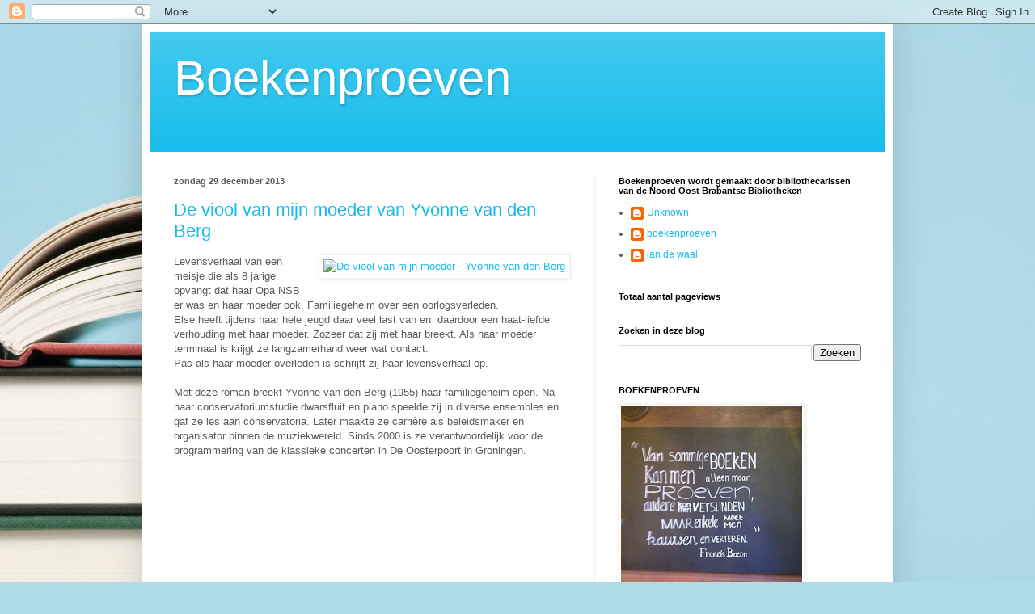

--- FILE ---
content_type: text/html; charset=UTF-8
request_url: https://boekenproeven.blogspot.com/2013/12/
body_size: 25247
content:
<!DOCTYPE html>
<html class='v2' dir='ltr' lang='nl'>
<head>
<link href='https://www.blogger.com/static/v1/widgets/335934321-css_bundle_v2.css' rel='stylesheet' type='text/css'/>
<meta content='width=1100' name='viewport'/>
<meta content='text/html; charset=UTF-8' http-equiv='Content-Type'/>
<meta content='blogger' name='generator'/>
<link href='https://boekenproeven.blogspot.com/favicon.ico' rel='icon' type='image/x-icon'/>
<link href='http://boekenproeven.blogspot.com/2013/12/' rel='canonical'/>
<link rel="alternate" type="application/atom+xml" title="Boekenproeven - Atom" href="https://boekenproeven.blogspot.com/feeds/posts/default" />
<link rel="alternate" type="application/rss+xml" title="Boekenproeven - RSS" href="https://boekenproeven.blogspot.com/feeds/posts/default?alt=rss" />
<link rel="service.post" type="application/atom+xml" title="Boekenproeven - Atom" href="https://www.blogger.com/feeds/8178857583371043810/posts/default" />
<!--Can't find substitution for tag [blog.ieCssRetrofitLinks]-->
<meta content='http://boekenproeven.blogspot.com/2013/12/' property='og:url'/>
<meta content='Boekenproeven' property='og:title'/>
<meta content='' property='og:description'/>
<title>Boekenproeven: december 2013</title>
<style id='page-skin-1' type='text/css'><!--
/*
-----------------------------------------------
Blogger Template Style
Name:     Simple
Designer: Blogger
URL:      www.blogger.com
----------------------------------------------- */
/* Content
----------------------------------------------- */
body {
font: normal normal 12px Arial, Tahoma, Helvetica, FreeSans, sans-serif;
color: #5c5c5c;
background: #aedce9 url(//themes.googleusercontent.com/image?id=1aSXz0EUQA6OfP2_5rLADo2fO_7Eo-n491NAiLY3IQ_sEBa11506Zc39km57LDp095wvw) no-repeat fixed top center /* Credit: Deejpilot (http://www.istockphoto.com/file_closeup.php?id=5972800&platform=blogger) */;
padding: 0 40px 40px 40px;
}
html body .region-inner {
min-width: 0;
max-width: 100%;
width: auto;
}
h2 {
font-size: 22px;
}
a:link {
text-decoration:none;
color: #15bceb;
}
a:visited {
text-decoration:none;
color: #949494;
}
a:hover {
text-decoration:underline;
color: #1cacff;
}
.body-fauxcolumn-outer .fauxcolumn-inner {
background: transparent none repeat scroll top left;
_background-image: none;
}
.body-fauxcolumn-outer .cap-top {
position: absolute;
z-index: 1;
height: 400px;
width: 100%;
}
.body-fauxcolumn-outer .cap-top .cap-left {
width: 100%;
background: transparent none repeat-x scroll top left;
_background-image: none;
}
.content-outer {
-moz-box-shadow: 0 0 40px rgba(0, 0, 0, .15);
-webkit-box-shadow: 0 0 5px rgba(0, 0, 0, .15);
-goog-ms-box-shadow: 0 0 10px #333333;
box-shadow: 0 0 40px rgba(0, 0, 0, .15);
margin-bottom: 1px;
}
.content-inner {
padding: 10px 10px;
}
.content-inner {
background-color: #ffffff;
}
/* Header
----------------------------------------------- */
.header-outer {
background: #15bceb url(//www.blogblog.com/1kt/simple/gradients_light.png) repeat-x scroll 0 -400px;
_background-image: none;
}
.Header h1 {
font: normal normal 60px Arial, Tahoma, Helvetica, FreeSans, sans-serif;
color: #ffffff;
text-shadow: 1px 2px 3px rgba(0, 0, 0, .2);
}
.Header h1 a {
color: #ffffff;
}
.Header .description {
font-size: 140%;
color: #ffffff;
}
.header-inner .Header .titlewrapper {
padding: 22px 30px;
}
.header-inner .Header .descriptionwrapper {
padding: 0 30px;
}
/* Tabs
----------------------------------------------- */
.tabs-inner .section:first-child {
border-top: 0 solid #eeeeee;
}
.tabs-inner .section:first-child ul {
margin-top: -0;
border-top: 0 solid #eeeeee;
border-left: 0 solid #eeeeee;
border-right: 0 solid #eeeeee;
}
.tabs-inner .widget ul {
background: #f9f9f9 url(https://resources.blogblog.com/blogblog/data/1kt/simple/gradients_light.png) repeat-x scroll 0 -800px;
_background-image: none;
border-bottom: 1px solid #eeeeee;
margin-top: 0;
margin-left: -30px;
margin-right: -30px;
}
.tabs-inner .widget li a {
display: inline-block;
padding: .6em 1em;
font: normal normal 14px Arial, Tahoma, Helvetica, FreeSans, sans-serif;
color: #a3a3a3;
border-left: 1px solid #ffffff;
border-right: 1px solid #eeeeee;
}
.tabs-inner .widget li:first-child a {
border-left: none;
}
.tabs-inner .widget li.selected a, .tabs-inner .widget li a:hover {
color: #000000;
background-color: #f2f2f2;
text-decoration: none;
}
/* Columns
----------------------------------------------- */
.main-outer {
border-top: 0 solid #f2f2f2;
}
.fauxcolumn-left-outer .fauxcolumn-inner {
border-right: 1px solid #f2f2f2;
}
.fauxcolumn-right-outer .fauxcolumn-inner {
border-left: 1px solid #f2f2f2;
}
/* Headings
----------------------------------------------- */
div.widget > h2,
div.widget h2.title {
margin: 0 0 1em 0;
font: normal bold 11px Arial, Tahoma, Helvetica, FreeSans, sans-serif;
color: #000000;
}
/* Widgets
----------------------------------------------- */
.widget .zippy {
color: #a3a3a3;
text-shadow: 2px 2px 1px rgba(0, 0, 0, .1);
}
.widget .popular-posts ul {
list-style: none;
}
/* Posts
----------------------------------------------- */
h2.date-header {
font: normal bold 11px Arial, Tahoma, Helvetica, FreeSans, sans-serif;
}
.date-header span {
background-color: rgba(91, 91, 91, 0);
color: #5c5c5c;
padding: inherit;
letter-spacing: inherit;
margin: inherit;
}
.main-inner {
padding-top: 30px;
padding-bottom: 30px;
}
.main-inner .column-center-inner {
padding: 0 15px;
}
.main-inner .column-center-inner .section {
margin: 0 15px;
}
.post {
margin: 0 0 25px 0;
}
h3.post-title, .comments h4 {
font: normal normal 22px Arial, Tahoma, Helvetica, FreeSans, sans-serif;
margin: .75em 0 0;
}
.post-body {
font-size: 110%;
line-height: 1.4;
position: relative;
}
.post-body img, .post-body .tr-caption-container, .Profile img, .Image img,
.BlogList .item-thumbnail img {
padding: 2px;
background: #ffffff;
border: 1px solid #f2f2f2;
-moz-box-shadow: 1px 1px 5px rgba(0, 0, 0, .1);
-webkit-box-shadow: 1px 1px 5px rgba(0, 0, 0, .1);
box-shadow: 1px 1px 5px rgba(0, 0, 0, .1);
}
.post-body img, .post-body .tr-caption-container {
padding: 5px;
}
.post-body .tr-caption-container {
color: #5c5c5c;
}
.post-body .tr-caption-container img {
padding: 0;
background: transparent;
border: none;
-moz-box-shadow: 0 0 0 rgba(0, 0, 0, .1);
-webkit-box-shadow: 0 0 0 rgba(0, 0, 0, .1);
box-shadow: 0 0 0 rgba(0, 0, 0, .1);
}
.post-header {
margin: 0 0 1.5em;
line-height: 1.6;
font-size: 90%;
}
.post-footer {
margin: 20px -2px 0;
padding: 5px 10px;
color: #7a7a7a;
background-color: #fdfdfd;
border-bottom: 1px solid #f2f2f2;
line-height: 1.6;
font-size: 90%;
}
#comments .comment-author {
padding-top: 1.5em;
border-top: 1px solid #f2f2f2;
background-position: 0 1.5em;
}
#comments .comment-author:first-child {
padding-top: 0;
border-top: none;
}
.avatar-image-container {
margin: .2em 0 0;
}
#comments .avatar-image-container img {
border: 1px solid #f2f2f2;
}
/* Comments
----------------------------------------------- */
.comments .comments-content .icon.blog-author {
background-repeat: no-repeat;
background-image: url([data-uri]);
}
.comments .comments-content .loadmore a {
border-top: 1px solid #a3a3a3;
border-bottom: 1px solid #a3a3a3;
}
.comments .comment-thread.inline-thread {
background-color: #fdfdfd;
}
.comments .continue {
border-top: 2px solid #a3a3a3;
}
/* Accents
---------------------------------------------- */
.section-columns td.columns-cell {
border-left: 1px solid #f2f2f2;
}
.blog-pager {
background: transparent none no-repeat scroll top center;
}
.blog-pager-older-link, .home-link,
.blog-pager-newer-link {
background-color: #ffffff;
padding: 5px;
}
.footer-outer {
border-top: 0 dashed #bbbbbb;
}
/* Mobile
----------------------------------------------- */
body.mobile  {
background-size: auto;
}
.mobile .body-fauxcolumn-outer {
background: transparent none repeat scroll top left;
}
.mobile .body-fauxcolumn-outer .cap-top {
background-size: 100% auto;
}
.mobile .content-outer {
-webkit-box-shadow: 0 0 3px rgba(0, 0, 0, .15);
box-shadow: 0 0 3px rgba(0, 0, 0, .15);
}
.mobile .tabs-inner .widget ul {
margin-left: 0;
margin-right: 0;
}
.mobile .post {
margin: 0;
}
.mobile .main-inner .column-center-inner .section {
margin: 0;
}
.mobile .date-header span {
padding: 0.1em 10px;
margin: 0 -10px;
}
.mobile h3.post-title {
margin: 0;
}
.mobile .blog-pager {
background: transparent none no-repeat scroll top center;
}
.mobile .footer-outer {
border-top: none;
}
.mobile .main-inner, .mobile .footer-inner {
background-color: #ffffff;
}
.mobile-index-contents {
color: #5c5c5c;
}
.mobile-link-button {
background-color: #15bceb;
}
.mobile-link-button a:link, .mobile-link-button a:visited {
color: #ffffff;
}
.mobile .tabs-inner .section:first-child {
border-top: none;
}
.mobile .tabs-inner .PageList .widget-content {
background-color: #f2f2f2;
color: #000000;
border-top: 1px solid #eeeeee;
border-bottom: 1px solid #eeeeee;
}
.mobile .tabs-inner .PageList .widget-content .pagelist-arrow {
border-left: 1px solid #eeeeee;
}

--></style>
<style id='template-skin-1' type='text/css'><!--
body {
min-width: 930px;
}
.content-outer, .content-fauxcolumn-outer, .region-inner {
min-width: 930px;
max-width: 930px;
_width: 930px;
}
.main-inner .columns {
padding-left: 0px;
padding-right: 360px;
}
.main-inner .fauxcolumn-center-outer {
left: 0px;
right: 360px;
/* IE6 does not respect left and right together */
_width: expression(this.parentNode.offsetWidth -
parseInt("0px") -
parseInt("360px") + 'px');
}
.main-inner .fauxcolumn-left-outer {
width: 0px;
}
.main-inner .fauxcolumn-right-outer {
width: 360px;
}
.main-inner .column-left-outer {
width: 0px;
right: 100%;
margin-left: -0px;
}
.main-inner .column-right-outer {
width: 360px;
margin-right: -360px;
}
#layout {
min-width: 0;
}
#layout .content-outer {
min-width: 0;
width: 800px;
}
#layout .region-inner {
min-width: 0;
width: auto;
}
body#layout div.add_widget {
padding: 8px;
}
body#layout div.add_widget a {
margin-left: 32px;
}
--></style>
<style>
    body {background-image:url(\/\/themes.googleusercontent.com\/image?id=1aSXz0EUQA6OfP2_5rLADo2fO_7Eo-n491NAiLY3IQ_sEBa11506Zc39km57LDp095wvw);}
    
@media (max-width: 200px) { body {background-image:url(\/\/themes.googleusercontent.com\/image?id=1aSXz0EUQA6OfP2_5rLADo2fO_7Eo-n491NAiLY3IQ_sEBa11506Zc39km57LDp095wvw&options=w200);}}
@media (max-width: 400px) and (min-width: 201px) { body {background-image:url(\/\/themes.googleusercontent.com\/image?id=1aSXz0EUQA6OfP2_5rLADo2fO_7Eo-n491NAiLY3IQ_sEBa11506Zc39km57LDp095wvw&options=w400);}}
@media (max-width: 800px) and (min-width: 401px) { body {background-image:url(\/\/themes.googleusercontent.com\/image?id=1aSXz0EUQA6OfP2_5rLADo2fO_7Eo-n491NAiLY3IQ_sEBa11506Zc39km57LDp095wvw&options=w800);}}
@media (max-width: 1200px) and (min-width: 801px) { body {background-image:url(\/\/themes.googleusercontent.com\/image?id=1aSXz0EUQA6OfP2_5rLADo2fO_7Eo-n491NAiLY3IQ_sEBa11506Zc39km57LDp095wvw&options=w1200);}}
/* Last tag covers anything over one higher than the previous max-size cap. */
@media (min-width: 1201px) { body {background-image:url(\/\/themes.googleusercontent.com\/image?id=1aSXz0EUQA6OfP2_5rLADo2fO_7Eo-n491NAiLY3IQ_sEBa11506Zc39km57LDp095wvw&options=w1600);}}
  </style>
<link href='https://www.blogger.com/dyn-css/authorization.css?targetBlogID=8178857583371043810&amp;zx=1c41639a-1110-4f40-8fb8-0a92c349abb6' media='none' onload='if(media!=&#39;all&#39;)media=&#39;all&#39;' rel='stylesheet'/><noscript><link href='https://www.blogger.com/dyn-css/authorization.css?targetBlogID=8178857583371043810&amp;zx=1c41639a-1110-4f40-8fb8-0a92c349abb6' rel='stylesheet'/></noscript>
<meta name='google-adsense-platform-account' content='ca-host-pub-1556223355139109'/>
<meta name='google-adsense-platform-domain' content='blogspot.com'/>

<!-- data-ad-client=ca-pub-1588547114837063 -->

</head>
<body class='loading variant-bold'>
<div class='navbar section' id='navbar' name='Navbar'><div class='widget Navbar' data-version='1' id='Navbar1'><script type="text/javascript">
    function setAttributeOnload(object, attribute, val) {
      if(window.addEventListener) {
        window.addEventListener('load',
          function(){ object[attribute] = val; }, false);
      } else {
        window.attachEvent('onload', function(){ object[attribute] = val; });
      }
    }
  </script>
<div id="navbar-iframe-container"></div>
<script type="text/javascript" src="https://apis.google.com/js/platform.js"></script>
<script type="text/javascript">
      gapi.load("gapi.iframes:gapi.iframes.style.bubble", function() {
        if (gapi.iframes && gapi.iframes.getContext) {
          gapi.iframes.getContext().openChild({
              url: 'https://www.blogger.com/navbar/8178857583371043810?origin\x3dhttps://boekenproeven.blogspot.com',
              where: document.getElementById("navbar-iframe-container"),
              id: "navbar-iframe"
          });
        }
      });
    </script><script type="text/javascript">
(function() {
var script = document.createElement('script');
script.type = 'text/javascript';
script.src = '//pagead2.googlesyndication.com/pagead/js/google_top_exp.js';
var head = document.getElementsByTagName('head')[0];
if (head) {
head.appendChild(script);
}})();
</script>
</div></div>
<div class='body-fauxcolumns'>
<div class='fauxcolumn-outer body-fauxcolumn-outer'>
<div class='cap-top'>
<div class='cap-left'></div>
<div class='cap-right'></div>
</div>
<div class='fauxborder-left'>
<div class='fauxborder-right'></div>
<div class='fauxcolumn-inner'>
</div>
</div>
<div class='cap-bottom'>
<div class='cap-left'></div>
<div class='cap-right'></div>
</div>
</div>
</div>
<div class='content'>
<div class='content-fauxcolumns'>
<div class='fauxcolumn-outer content-fauxcolumn-outer'>
<div class='cap-top'>
<div class='cap-left'></div>
<div class='cap-right'></div>
</div>
<div class='fauxborder-left'>
<div class='fauxborder-right'></div>
<div class='fauxcolumn-inner'>
</div>
</div>
<div class='cap-bottom'>
<div class='cap-left'></div>
<div class='cap-right'></div>
</div>
</div>
</div>
<div class='content-outer'>
<div class='content-cap-top cap-top'>
<div class='cap-left'></div>
<div class='cap-right'></div>
</div>
<div class='fauxborder-left content-fauxborder-left'>
<div class='fauxborder-right content-fauxborder-right'></div>
<div class='content-inner'>
<header>
<div class='header-outer'>
<div class='header-cap-top cap-top'>
<div class='cap-left'></div>
<div class='cap-right'></div>
</div>
<div class='fauxborder-left header-fauxborder-left'>
<div class='fauxborder-right header-fauxborder-right'></div>
<div class='region-inner header-inner'>
<div class='header section' id='header' name='Koptekst'><div class='widget Header' data-version='1' id='Header1'>
<div id='header-inner'>
<div class='titlewrapper'>
<h1 class='title'>
<a href='https://boekenproeven.blogspot.com/'>
Boekenproeven
</a>
</h1>
</div>
<div class='descriptionwrapper'>
<p class='description'><span>
</span></p>
</div>
</div>
</div></div>
</div>
</div>
<div class='header-cap-bottom cap-bottom'>
<div class='cap-left'></div>
<div class='cap-right'></div>
</div>
</div>
</header>
<div class='tabs-outer'>
<div class='tabs-cap-top cap-top'>
<div class='cap-left'></div>
<div class='cap-right'></div>
</div>
<div class='fauxborder-left tabs-fauxborder-left'>
<div class='fauxborder-right tabs-fauxborder-right'></div>
<div class='region-inner tabs-inner'>
<div class='tabs no-items section' id='crosscol' name='Alle kolommen'></div>
<div class='tabs no-items section' id='crosscol-overflow' name='Cross-Column 2'></div>
</div>
</div>
<div class='tabs-cap-bottom cap-bottom'>
<div class='cap-left'></div>
<div class='cap-right'></div>
</div>
</div>
<div class='main-outer'>
<div class='main-cap-top cap-top'>
<div class='cap-left'></div>
<div class='cap-right'></div>
</div>
<div class='fauxborder-left main-fauxborder-left'>
<div class='fauxborder-right main-fauxborder-right'></div>
<div class='region-inner main-inner'>
<div class='columns fauxcolumns'>
<div class='fauxcolumn-outer fauxcolumn-center-outer'>
<div class='cap-top'>
<div class='cap-left'></div>
<div class='cap-right'></div>
</div>
<div class='fauxborder-left'>
<div class='fauxborder-right'></div>
<div class='fauxcolumn-inner'>
</div>
</div>
<div class='cap-bottom'>
<div class='cap-left'></div>
<div class='cap-right'></div>
</div>
</div>
<div class='fauxcolumn-outer fauxcolumn-left-outer'>
<div class='cap-top'>
<div class='cap-left'></div>
<div class='cap-right'></div>
</div>
<div class='fauxborder-left'>
<div class='fauxborder-right'></div>
<div class='fauxcolumn-inner'>
</div>
</div>
<div class='cap-bottom'>
<div class='cap-left'></div>
<div class='cap-right'></div>
</div>
</div>
<div class='fauxcolumn-outer fauxcolumn-right-outer'>
<div class='cap-top'>
<div class='cap-left'></div>
<div class='cap-right'></div>
</div>
<div class='fauxborder-left'>
<div class='fauxborder-right'></div>
<div class='fauxcolumn-inner'>
</div>
</div>
<div class='cap-bottom'>
<div class='cap-left'></div>
<div class='cap-right'></div>
</div>
</div>
<!-- corrects IE6 width calculation -->
<div class='columns-inner'>
<div class='column-center-outer'>
<div class='column-center-inner'>
<div class='main section' id='main' name='Algemeen'><div class='widget Blog' data-version='1' id='Blog1'>
<div class='blog-posts hfeed'>

          <div class="date-outer">
        
<h2 class='date-header'><span>zondag 29 december 2013</span></h2>

          <div class="date-posts">
        
<div class='post-outer'>
<div class='post hentry uncustomized-post-template' itemprop='blogPost' itemscope='itemscope' itemtype='http://schema.org/BlogPosting'>
<meta content='http://www.lsamsterdam.nl/wp-content/uploads/boekdb/51da66aabe4ac2.97712015.jpg' itemprop='image_url'/>
<meta content='8178857583371043810' itemprop='blogId'/>
<meta content='5976689736604353247' itemprop='postId'/>
<a name='5976689736604353247'></a>
<h3 class='post-title entry-title' itemprop='name'>
<a href='https://boekenproeven.blogspot.com/2013/12/de-viool-van-mijn-moeder-van-yvonne-van.html'>De viool van mijn moeder van  Yvonne van den Berg</a>
</h3>
<div class='post-header'>
<div class='post-header-line-1'></div>
</div>
<div class='post-body entry-content' id='post-body-5976689736604353247' itemprop='description articleBody'>
<a href="http://www.lsamsterdam.nl/wp-content/uploads/boekdb/51da66aabe4ac2.97712015.jpg" imageanchor="1" style="clear: right; float: right; margin-bottom: 1em; margin-left: 1em;"><img alt="De viool van mijn moeder - Yvonne van den Berg" border="0" height="320" itemprop="image" src="https://lh3.googleusercontent.com/blogger_img_proxy/AEn0k_syNoEMKZ_SH7GNl0r1sdJ3usXHOEW95o2G17vhZM4f0fWVHivuNqlhuHeqrcivqnj2YoK-Dl_pxsTXccG_wBH3wN1AXgXg1W1t194AB6knR2TuxeiTRmfz91C94rw1EYH16aPA02NpYjeb5HW2NyKOEdQ=s0-d" width="208"></a>Levensverhaal van een meisje die als 8 jarige opvangt dat haar Opa NSB er was en haar moeder ook. Familiegeheim over een oorlogsverleden.<br />
Else heeft tijdens haar hele jeugd daar veel last van en&nbsp; daardoor een haat-liefde verhouding met haar moeder. Zozeer dat zij met haar breekt. Als haar moeder terminaal is krijgt ze langzamerhand weer wat contact.<br />
Pas als haar moeder overleden is schrijft zij haar levensverhaal op.<br />
<br />
Met deze roman breekt Yvonne van den Berg (1955) haar familiegeheim 
open. Na haar conservatoriumstudie dwarsfluit en piano speelde zij in 
diverse ensembles en gaf ze les aan conservatoria. Later maakte ze 
carrière als beleidsmaker en organisator binnen de muziekwereld. Sinds 
2000 is ze verantwoordelijk voor de programmering van de klassieke 
concerten in De Oosterpoort in Groningen.<br />
<br />
<iframe allowfullscreen="" frameborder="0" height="315" src="//www.youtube.com/embed/ra1zKShBhYk" width="560"></iframe> <br />
<div class="basicinfo">
<br />
<dl id="bookspecs">
<dt>Auteur(s) :<a href="http://www.lsamsterdam.nl/auteur/yvonne-van-den-berg/" title="Meer informatie over Yvonne van den Berg">Yvonne van den Berg</a></dt>
<dt>ISBN: 9789021808758 (ms)</dt>
<dt>Pagina&#8217;s:240</dt>
<dt>Jaar van uitgave: oktober 2013</dt>
</dl>
</div>
<div style='clear: both;'></div>
</div>
<div class='post-footer'>
<div class='post-footer-line post-footer-line-1'>
<span class='post-author vcard'>
geplaatst door:
<span class='fn' itemprop='author' itemscope='itemscope' itemtype='http://schema.org/Person'>
<meta content='https://www.blogger.com/profile/04536237519145595361' itemprop='url'/>
<a class='g-profile' href='https://www.blogger.com/profile/04536237519145595361' rel='author' title='author profile'>
<span itemprop='name'>boekenproeven</span>
</a>
</span>
</span>
<span class='post-timestamp'>
op
<meta content='http://boekenproeven.blogspot.com/2013/12/de-viool-van-mijn-moeder-van-yvonne-van.html' itemprop='url'/>
<a class='timestamp-link' href='https://boekenproeven.blogspot.com/2013/12/de-viool-van-mijn-moeder-van-yvonne-van.html' rel='bookmark' title='permanent link'><abbr class='published' itemprop='datePublished' title='2013-12-29T22:09:00+01:00'>22:09:00</abbr></a>
</span>
<span class='post-comment-link'>
<a class='comment-link' href='https://www.blogger.com/comment/fullpage/post/8178857583371043810/5976689736604353247' onclick=''>
Geen opmerkingen:
  </a>
</span>
<span class='post-icons'>
<span class='item-action'>
<a href='https://www.blogger.com/email-post/8178857583371043810/5976689736604353247' title='Post e-mailen'>
<img alt='' class='icon-action' height='13' src='https://resources.blogblog.com/img/icon18_email.gif' width='18'/>
</a>
</span>
<span class='item-control blog-admin pid-1887743253'>
<a href='https://www.blogger.com/post-edit.g?blogID=8178857583371043810&postID=5976689736604353247&from=pencil' title='Post bewerken'>
<img alt='' class='icon-action' height='18' src='https://resources.blogblog.com/img/icon18_edit_allbkg.gif' width='18'/>
</a>
</span>
</span>
<div class='post-share-buttons goog-inline-block'>
<a class='goog-inline-block share-button sb-email' href='https://www.blogger.com/share-post.g?blogID=8178857583371043810&postID=5976689736604353247&target=email' target='_blank' title='Dit e-mailen
'><span class='share-button-link-text'>Dit e-mailen
</span></a><a class='goog-inline-block share-button sb-blog' href='https://www.blogger.com/share-post.g?blogID=8178857583371043810&postID=5976689736604353247&target=blog' onclick='window.open(this.href, "_blank", "height=270,width=475"); return false;' target='_blank' title='Dit bloggen!'><span class='share-button-link-text'>Dit bloggen!</span></a><a class='goog-inline-block share-button sb-twitter' href='https://www.blogger.com/share-post.g?blogID=8178857583371043810&postID=5976689736604353247&target=twitter' target='_blank' title='Delen via X'><span class='share-button-link-text'>Delen via X</span></a><a class='goog-inline-block share-button sb-facebook' href='https://www.blogger.com/share-post.g?blogID=8178857583371043810&postID=5976689736604353247&target=facebook' onclick='window.open(this.href, "_blank", "height=430,width=640"); return false;' target='_blank' title='Delen op Facebook'><span class='share-button-link-text'>Delen op Facebook</span></a><a class='goog-inline-block share-button sb-pinterest' href='https://www.blogger.com/share-post.g?blogID=8178857583371043810&postID=5976689736604353247&target=pinterest' target='_blank' title='Delen op Pinterest'><span class='share-button-link-text'>Delen op Pinterest</span></a>
</div>
</div>
<div class='post-footer-line post-footer-line-2'>
<span class='post-labels'>
</span>
</div>
<div class='post-footer-line post-footer-line-3'>
<span class='post-location'>
</span>
</div>
</div>
</div>
</div>
<div class='post-outer'>
<div class='post hentry uncustomized-post-template' itemprop='blogPost' itemscope='itemscope' itemtype='http://schema.org/BlogPosting'>
<meta content='http://media.boeken-kopen.nl/boekomslag/boy-wytske-versteeg-9789044620368-voorkant.jpg' itemprop='image_url'/>
<meta content='8178857583371043810' itemprop='blogId'/>
<meta content='1972754624804767602' itemprop='postId'/>
<a name='1972754624804767602'></a>
<h3 class='post-title entry-title' itemprop='name'>
<a href='https://boekenproeven.blogspot.com/2013/12/boy-van-wytske-versteegh.html'>Boy van Wytske Versteegh</a>
</h3>
<div class='post-header'>
<div class='post-header-line-1'></div>
</div>
<div class='post-body entry-content' id='post-body-1972754624804767602' itemprop='description articleBody'>
<a href="http://media.boeken-kopen.nl/boekomslag/boy-wytske-versteeg-9789044620368-voorkant.jpg" imageanchor="1" style="clear: right; float: right; margin-bottom: 1em; margin-left: 1em;"><img border="0" height="320" src="https://lh3.googleusercontent.com/blogger_img_proxy/AEn0k_sLQTRCS2LTXstmp3HgUUk_meYm6jhqXPrlampxOPNdIEAezmvqamJLjo6ZQR4cUOi-eLQCRZmqPonQWkf-GIB1K5q9gBQtx2WL6JaNkO8_BnA40y5hr_Wgzj1_qEhkpt2w5QgiMZcyBkNpVFz_1zlzVDgMGN2B0NLc=s0-d" width="200"></a> Wytske Versteeg (1983) studeerde in 2005 cum laude af in de 
politicologie, en werkt momenteel aan een promotieonderzoek aan de 
Universiteit Twente. Deze herfst verscheen bij uitgeverij Prometheus 
haar tweede roman <i> Boy </i>, die genomineerd werd voor de BNG Literatuurprijs en die zij ook kreeg. Uit het juryrappor: &#8220;In <i>Boy</i> volgen we een ik-verteller, moeder van een verloren 
(adoptie)zoon. Verscheurd door verdriet zoekt ze een verklaring voor het
 onverwachte verlies. Juist nu de frêle Boy weg is, lijkt ze voor het 
eerst werkelijk naar hem te reiken, te roepen. In minder dan tweehonderd
 pagina&#8217;s &#8211; en met Shakespeares <i>Richard de Derde</i> op de achtergrond &#8211; werpt Versteeg grootse vragen op die <i>Boy</i>
 een tijdloos karakter geven, terwijl de twijfels over afkomst en 
oorsprong, onschuld en verraad, liefde en eigenbelang in haar verhaal 
een originele en hedendaagse vorm krijgen.&#8221;. Haar zeer goed ontvangen romandebuut <i>De Wezenlozen</i> kwam op de longlist van de AKO en de Opzij Literatuurprijs terecht, en won de VrouwDebuutprijs.<br />
<br />
<br />
<a href="http://boeken.vpro.nl/televisie/boeken/2013/27-oktober.html">Prachtige roman</a> over een geadopteerde donkere jongen die plotseling verdwijnt en dan na&nbsp; lange tijd aanspoelt,&nbsp; in zee gevonden en onherkenbaar is.Het boek bestaat uit 3 delen. In het eerste deel gelooft de moeder niet dat haar zoon zelfmoord heeft gepleegd en zij gaat op onderzoek uit na wat er precies is gebeurd. Zij ondervraagt klasgenoten en vermoedt dat de dramadocente Hannah een belangrijke rol heeft gespeeld. Maar welke? Door het gebeuren vervreemdt ze van haar man Mark.<br />
<br />
In het tweede gedeelte vier jaar later gaat ze naar Bulgarije waar Hannah op het platteland woont en werkt. <br />
Hannah vertelt&nbsp; haar verhaal over de jongen aan de moeder en&nbsp; haar onmacht als docente met een handicap en die alles probeerde om Boy aan de groep te laten deelnemen en zijn gevoelens te laten uiten.<br />
<br />
Als hij dat uiteindelijk doet gaat Hannah daar niet op de juiste manier mee om en wordt Boy alsnog slachtoffer van de pesters in de klas en laat ze hem in de steek. Voert de moeder dan haar wraak nog uit? De moeder heeft het beroep van psychiater.<br />
<br />
<div class="wpg-element paragraph">
&nbsp;<i>Boy</i> is geen roman die je snel 
loslaat.&nbsp; Hoe ga je met verdriet om? Hoe ga je met wraakgevoelens om? Iedere ouder zal de twijfels herkennen. Wat zou ik anders 
hebben gedaan? Waarom? Waar ging het mis? Wat ga ik anders doen bij mijn
 kinderen? Het blijft immers altijd een hachelijke onderneming, 
opvoeden. Of het nu om geadopteerde kinderen gaat of om kinderen van je 
eigen vlees en bloed. </div>
<div class="wpg-element paragraph">
Titel: Boy</div>
<div class="wpg-element paragraph">
Auteur: Wytske Versteegh</div>
<div class="wpg-element paragraph">
Jaar van uitgave: 2013</div>
<div class="wpg-element paragraph">
</div>
<div class="wpg-element paragraph">
Uitgeverij: Prometheus</div>
<div class="wpg-element paragraph">
Blz: 190<br />
<br />
<br />
<br />
<br />
<iframe allowfullscreen="" frameborder="0" height="315" src="//www.youtube.com/embed/PY2_Nd1EZLQ" width="560"></iframe> </div>
<div style='clear: both;'></div>
</div>
<div class='post-footer'>
<div class='post-footer-line post-footer-line-1'>
<span class='post-author vcard'>
geplaatst door:
<span class='fn' itemprop='author' itemscope='itemscope' itemtype='http://schema.org/Person'>
<meta content='https://www.blogger.com/profile/04536237519145595361' itemprop='url'/>
<a class='g-profile' href='https://www.blogger.com/profile/04536237519145595361' rel='author' title='author profile'>
<span itemprop='name'>boekenproeven</span>
</a>
</span>
</span>
<span class='post-timestamp'>
op
<meta content='http://boekenproeven.blogspot.com/2013/12/boy-van-wytske-versteegh.html' itemprop='url'/>
<a class='timestamp-link' href='https://boekenproeven.blogspot.com/2013/12/boy-van-wytske-versteegh.html' rel='bookmark' title='permanent link'><abbr class='published' itemprop='datePublished' title='2013-12-29T21:55:00+01:00'>21:55:00</abbr></a>
</span>
<span class='post-comment-link'>
<a class='comment-link' href='https://www.blogger.com/comment/fullpage/post/8178857583371043810/1972754624804767602' onclick=''>
Geen opmerkingen:
  </a>
</span>
<span class='post-icons'>
<span class='item-action'>
<a href='https://www.blogger.com/email-post/8178857583371043810/1972754624804767602' title='Post e-mailen'>
<img alt='' class='icon-action' height='13' src='https://resources.blogblog.com/img/icon18_email.gif' width='18'/>
</a>
</span>
<span class='item-control blog-admin pid-1887743253'>
<a href='https://www.blogger.com/post-edit.g?blogID=8178857583371043810&postID=1972754624804767602&from=pencil' title='Post bewerken'>
<img alt='' class='icon-action' height='18' src='https://resources.blogblog.com/img/icon18_edit_allbkg.gif' width='18'/>
</a>
</span>
</span>
<div class='post-share-buttons goog-inline-block'>
<a class='goog-inline-block share-button sb-email' href='https://www.blogger.com/share-post.g?blogID=8178857583371043810&postID=1972754624804767602&target=email' target='_blank' title='Dit e-mailen
'><span class='share-button-link-text'>Dit e-mailen
</span></a><a class='goog-inline-block share-button sb-blog' href='https://www.blogger.com/share-post.g?blogID=8178857583371043810&postID=1972754624804767602&target=blog' onclick='window.open(this.href, "_blank", "height=270,width=475"); return false;' target='_blank' title='Dit bloggen!'><span class='share-button-link-text'>Dit bloggen!</span></a><a class='goog-inline-block share-button sb-twitter' href='https://www.blogger.com/share-post.g?blogID=8178857583371043810&postID=1972754624804767602&target=twitter' target='_blank' title='Delen via X'><span class='share-button-link-text'>Delen via X</span></a><a class='goog-inline-block share-button sb-facebook' href='https://www.blogger.com/share-post.g?blogID=8178857583371043810&postID=1972754624804767602&target=facebook' onclick='window.open(this.href, "_blank", "height=430,width=640"); return false;' target='_blank' title='Delen op Facebook'><span class='share-button-link-text'>Delen op Facebook</span></a><a class='goog-inline-block share-button sb-pinterest' href='https://www.blogger.com/share-post.g?blogID=8178857583371043810&postID=1972754624804767602&target=pinterest' target='_blank' title='Delen op Pinterest'><span class='share-button-link-text'>Delen op Pinterest</span></a>
</div>
</div>
<div class='post-footer-line post-footer-line-2'>
<span class='post-labels'>
</span>
</div>
<div class='post-footer-line post-footer-line-3'>
<span class='post-location'>
</span>
</div>
</div>
</div>
</div>

          </div></div>
        

          <div class="date-outer">
        
<h2 class='date-header'><span>zaterdag 28 december 2013</span></h2>

          <div class="date-posts">
        
<div class='post-outer'>
<div class='post hentry uncustomized-post-template' itemprop='blogPost' itemscope='itemscope' itemtype='http://schema.org/BlogPosting'>
<meta content='8178857583371043810' itemprop='blogId'/>
<meta content='3474908175687112167' itemprop='postId'/>
<a name='3474908175687112167'></a>
<h3 class='post-title entry-title' itemprop='name'>
<a href='https://boekenproeven.blogspot.com/2013/12/top-5-van-2013.html'>Top 5 van 2013</a>
</h3>
<div class='post-header'>
<div class='post-header-line-1'></div>
</div>
<div class='post-body entry-content' id='post-body-3474908175687112167' itemprop='description articleBody'>
Mijn top 5 van 2013<br />
1. Stoner van John Williams<br />
2. De gestolen kinderen van G. Koelemeijer<br />
3. Hemelvaart van &nbsp;J Koelemeijer<br />
4. De helleveeg van A. F. Th. Van der Heijden<br />
5.De laatkomer van Dimitri Verhulst<br />
(Ms)<br />
Wat is uw top 5 van 2013?
<div style='clear: both;'></div>
</div>
<div class='post-footer'>
<div class='post-footer-line post-footer-line-1'>
<span class='post-author vcard'>
geplaatst door:
<span class='fn' itemprop='author' itemscope='itemscope' itemtype='http://schema.org/Person'>
<meta content='https://www.blogger.com/profile/04536237519145595361' itemprop='url'/>
<a class='g-profile' href='https://www.blogger.com/profile/04536237519145595361' rel='author' title='author profile'>
<span itemprop='name'>boekenproeven</span>
</a>
</span>
</span>
<span class='post-timestamp'>
op
<meta content='http://boekenproeven.blogspot.com/2013/12/top-5-van-2013.html' itemprop='url'/>
<a class='timestamp-link' href='https://boekenproeven.blogspot.com/2013/12/top-5-van-2013.html' rel='bookmark' title='permanent link'><abbr class='published' itemprop='datePublished' title='2013-12-28T23:15:00+01:00'>23:15:00</abbr></a>
</span>
<span class='post-comment-link'>
<a class='comment-link' href='https://www.blogger.com/comment/fullpage/post/8178857583371043810/3474908175687112167' onclick=''>
Geen opmerkingen:
  </a>
</span>
<span class='post-icons'>
<span class='item-action'>
<a href='https://www.blogger.com/email-post/8178857583371043810/3474908175687112167' title='Post e-mailen'>
<img alt='' class='icon-action' height='13' src='https://resources.blogblog.com/img/icon18_email.gif' width='18'/>
</a>
</span>
<span class='item-control blog-admin pid-1887743253'>
<a href='https://www.blogger.com/post-edit.g?blogID=8178857583371043810&postID=3474908175687112167&from=pencil' title='Post bewerken'>
<img alt='' class='icon-action' height='18' src='https://resources.blogblog.com/img/icon18_edit_allbkg.gif' width='18'/>
</a>
</span>
</span>
<div class='post-share-buttons goog-inline-block'>
<a class='goog-inline-block share-button sb-email' href='https://www.blogger.com/share-post.g?blogID=8178857583371043810&postID=3474908175687112167&target=email' target='_blank' title='Dit e-mailen
'><span class='share-button-link-text'>Dit e-mailen
</span></a><a class='goog-inline-block share-button sb-blog' href='https://www.blogger.com/share-post.g?blogID=8178857583371043810&postID=3474908175687112167&target=blog' onclick='window.open(this.href, "_blank", "height=270,width=475"); return false;' target='_blank' title='Dit bloggen!'><span class='share-button-link-text'>Dit bloggen!</span></a><a class='goog-inline-block share-button sb-twitter' href='https://www.blogger.com/share-post.g?blogID=8178857583371043810&postID=3474908175687112167&target=twitter' target='_blank' title='Delen via X'><span class='share-button-link-text'>Delen via X</span></a><a class='goog-inline-block share-button sb-facebook' href='https://www.blogger.com/share-post.g?blogID=8178857583371043810&postID=3474908175687112167&target=facebook' onclick='window.open(this.href, "_blank", "height=430,width=640"); return false;' target='_blank' title='Delen op Facebook'><span class='share-button-link-text'>Delen op Facebook</span></a><a class='goog-inline-block share-button sb-pinterest' href='https://www.blogger.com/share-post.g?blogID=8178857583371043810&postID=3474908175687112167&target=pinterest' target='_blank' title='Delen op Pinterest'><span class='share-button-link-text'>Delen op Pinterest</span></a>
</div>
</div>
<div class='post-footer-line post-footer-line-2'>
<span class='post-labels'>
</span>
</div>
<div class='post-footer-line post-footer-line-3'>
<span class='post-location'>
</span>
</div>
</div>
</div>
</div>

          </div></div>
        

          <div class="date-outer">
        
<h2 class='date-header'><span>dinsdag 17 december 2013</span></h2>

          <div class="date-posts">
        
<div class='post-outer'>
<div class='post hentry uncustomized-post-template' itemprop='blogPost' itemscope='itemscope' itemtype='http://schema.org/BlogPosting'>
<meta content='http://www.uitgeverijpodium.nl/thumbnail.php?thumb=book/De_Boekenapotheek3.jpg.jpg&size=book_show' itemprop='image_url'/>
<meta content='8178857583371043810' itemprop='blogId'/>
<meta content='1898714516220241691' itemprop='postId'/>
<a name='1898714516220241691'></a>
<h3 class='post-title entry-title' itemprop='name'>
<a href='https://boekenproeven.blogspot.com/2013/12/de-boekenapotheek-van-ella-berthoud.html'>De boekenapotheek van Ella Berthoud-Susan Elderkin en Maarten Dessing</a>
</h3>
<div class='post-header'>
<div class='post-header-line-1'></div>
</div>
<div class='post-body entry-content' id='post-body-1898714516220241691' itemprop='description articleBody'>
<a href="http://www.uitgeverijpodium.nl/thumbnail.php?thumb=book/De_Boekenapotheek3.jpg.jpg&amp;size=book_show" imageanchor="1" style="clear: right; float: right; margin-bottom: 1em; margin-left: 1em;"><img alt="De_Boekenapotheek3.jpg" border="0" class="shadows pie" src="https://lh3.googleusercontent.com/blogger_img_proxy/AEn0k_vR_abL2NFPBzdWmqXcpA4cpkzb05_x1K6p6nwRkwAQYJhn75ClqrDttgEhwnmYy_9MCBMr1hCK3fn3ZkEwxymBjCmhmU3x8oigW9Jiutda4JMl3wAmwi6HFPod5jfFLK974rvJ5lnIy5gjV2kNsIa2Guyq7FVdzIzABmPpytVnFL9K-ag=s0-d" width="184"></a><i>Op alfabetische volgorde komen allerlei ziektes en aandoeningen zowel lichamelijk als pychisch aan de orde. En dan wordt er verwezen naar titels van boeken die over dit onderwerp gaan. Het is uit het Amerikaans vertaald en aangevuld met Nederlandse titels door maarten Dessing. Het bevat ook een register met lijstjes bv. Boeken voor vijftigers, zestigers, zeventigers etc.</i><br />
<br />
<i>Een boek voor de heb voor boekenliefhebbers en voor anderen om aan originele boektitels te komen.</i><br />
<br />
<i>De boekenapotheek ook op<a href="https://www.facebook.com/boekenapotheek?fref=ts"> facebook </a></i><br />
<i><br /></i>
<i>Van de uitgeverij:&nbsp; </i><br />
<i>De boekenapotheek</i> is een medisch handboek &#8211; maar dan 
anders. Of je nu de hik hebt of een midlifecrisis, last van 
slapeloosheid of gebrek aan humor, liefdesverdriet of obesitas, het zijn
 stuk voor stuk aandoeningen waarvoor je in <i>De boekenapotheek</i> een medisch literair advies aantreft.<br />
In dit fascinerende handboek vind je fictionele zalfjes van 
Saramago, balsems van Balzac en prozapleisters van Perec en Proust. In 
totaal 550 romans, inclusief het werk van Gerard Reve, Tommy Wieringa en
 Kluun, bieden hulp bij niet minder dan 320 aandoeningen. Soms is het 
het verhaal zelf dat afleiding biedt, dan weer het ritme van het proza 
dat de psyche streelt en stimuleert.<br />
Lees bijvoorbeeld <i>Kaas</i> van Willem Elsschot als je jezelf verfoeit om een gebrek aan ambitie, ervaar de neergang van een alcoholist in Malcolm Lowry&#8217;s <i>Onder de vulkaan</i> wanneer je te dorstig begint te worden, of lees D<i>e 100-jarige man die uit het raam klom en verdween</i> van Jonas Jonasson als je het dagelijks leven te zwaar opvat.<br />
<br />
<br />
Auteur: Ella Berthoud<br />
Titel: De boekenapotheek<br />
Isbn: 9789057596025 (ms)<br />
Uitgeverij: Podium<br />
Jaar van uitgave: 2013<br />
<br />
<br />
<table><tbody>
<tr><th><br /></th>
       <td><br /></td>
      </tr>
<tr>
        <th><br /></th>
        <td><br /></td>
       </tr>
<tr>
        <th><br /></th>
        <td><br /></td>
       </tr>
<tr>
        <th><br /></th>
        <td><br /></td>
       </tr>
<tr>
        <th><br /></th>
        <td><br /></td>
       </tr>
<tr>
        <th><br /></th>
        <td><br /></td>
       </tr>
<tr>
        <th><br /></th>
        <td><br /></td>
       </tr>
<tr>
        <th><br /></th>
        <td><br /></td>
       </tr>
<tr>
        <th><br /></th>
        <td><br /></td>
       </tr>
<tr>
        <th><br /></th>
        <td><br /></td></tr>
</tbody></table>
<div style='clear: both;'></div>
</div>
<div class='post-footer'>
<div class='post-footer-line post-footer-line-1'>
<span class='post-author vcard'>
geplaatst door:
<span class='fn' itemprop='author' itemscope='itemscope' itemtype='http://schema.org/Person'>
<meta content='https://www.blogger.com/profile/04536237519145595361' itemprop='url'/>
<a class='g-profile' href='https://www.blogger.com/profile/04536237519145595361' rel='author' title='author profile'>
<span itemprop='name'>boekenproeven</span>
</a>
</span>
</span>
<span class='post-timestamp'>
op
<meta content='http://boekenproeven.blogspot.com/2013/12/de-boekenapotheek-van-ella-berthoud.html' itemprop='url'/>
<a class='timestamp-link' href='https://boekenproeven.blogspot.com/2013/12/de-boekenapotheek-van-ella-berthoud.html' rel='bookmark' title='permanent link'><abbr class='published' itemprop='datePublished' title='2013-12-17T15:50:00+01:00'>15:50:00</abbr></a>
</span>
<span class='post-comment-link'>
<a class='comment-link' href='https://www.blogger.com/comment/fullpage/post/8178857583371043810/1898714516220241691' onclick=''>
Geen opmerkingen:
  </a>
</span>
<span class='post-icons'>
<span class='item-action'>
<a href='https://www.blogger.com/email-post/8178857583371043810/1898714516220241691' title='Post e-mailen'>
<img alt='' class='icon-action' height='13' src='https://resources.blogblog.com/img/icon18_email.gif' width='18'/>
</a>
</span>
<span class='item-control blog-admin pid-1887743253'>
<a href='https://www.blogger.com/post-edit.g?blogID=8178857583371043810&postID=1898714516220241691&from=pencil' title='Post bewerken'>
<img alt='' class='icon-action' height='18' src='https://resources.blogblog.com/img/icon18_edit_allbkg.gif' width='18'/>
</a>
</span>
</span>
<div class='post-share-buttons goog-inline-block'>
<a class='goog-inline-block share-button sb-email' href='https://www.blogger.com/share-post.g?blogID=8178857583371043810&postID=1898714516220241691&target=email' target='_blank' title='Dit e-mailen
'><span class='share-button-link-text'>Dit e-mailen
</span></a><a class='goog-inline-block share-button sb-blog' href='https://www.blogger.com/share-post.g?blogID=8178857583371043810&postID=1898714516220241691&target=blog' onclick='window.open(this.href, "_blank", "height=270,width=475"); return false;' target='_blank' title='Dit bloggen!'><span class='share-button-link-text'>Dit bloggen!</span></a><a class='goog-inline-block share-button sb-twitter' href='https://www.blogger.com/share-post.g?blogID=8178857583371043810&postID=1898714516220241691&target=twitter' target='_blank' title='Delen via X'><span class='share-button-link-text'>Delen via X</span></a><a class='goog-inline-block share-button sb-facebook' href='https://www.blogger.com/share-post.g?blogID=8178857583371043810&postID=1898714516220241691&target=facebook' onclick='window.open(this.href, "_blank", "height=430,width=640"); return false;' target='_blank' title='Delen op Facebook'><span class='share-button-link-text'>Delen op Facebook</span></a><a class='goog-inline-block share-button sb-pinterest' href='https://www.blogger.com/share-post.g?blogID=8178857583371043810&postID=1898714516220241691&target=pinterest' target='_blank' title='Delen op Pinterest'><span class='share-button-link-text'>Delen op Pinterest</span></a>
</div>
</div>
<div class='post-footer-line post-footer-line-2'>
<span class='post-labels'>
</span>
</div>
<div class='post-footer-line post-footer-line-3'>
<span class='post-location'>
</span>
</div>
</div>
</div>
</div>

          </div></div>
        

          <div class="date-outer">
        
<h2 class='date-header'><span>dinsdag 10 december 2013</span></h2>

          <div class="date-posts">
        
<div class='post-outer'>
<div class='post hentry uncustomized-post-template' itemprop='blogPost' itemscope='itemscope' itemtype='http://schema.org/BlogPosting'>
<meta content='http://static3.parool.nl/static/photo/2013/5/7/14/20131209194817/media_l_1989704.jpg' itemprop='image_url'/>
<meta content='8178857583371043810' itemprop='blogId'/>
<meta content='5490447759468561465' itemprop='postId'/>
<a name='5490447759468561465'></a>
<h3 class='post-title entry-title' itemprop='name'>
<a href='https://boekenproeven.blogspot.com/2013/12/nederland-leest-maarten-t-hart-een.html'>Nederland leest maarten ''t Hart een Vlucht regenwulpen</a>
</h3>
<div class='post-header'>
<div class='post-header-line-1'></div>
</div>
<div class='post-body entry-content' id='post-body-5490447759468561465' itemprop='description articleBody'>
<div class="intro2">
De roman Een vlucht regenwulpen van Maarten 't Hart 
wordt het nieuwe boek van Nederland Leest 2014. Dit werd vanavond 
bekendgemaakt in De wereld draait door.</div>
<div class="art_photos">
<div class="embed_">
<div class="embeddedObject">
<a href="http://static3.parool.nl/static/photo/2013/5/7/14/20131209194817/media_l_1989704.jpg" imageanchor="1" style="clear: right; float: right; margin-bottom: 1em; margin-left: 1em;"><img alt="" border="0" height="320" src="https://lh3.googleusercontent.com/blogger_img_proxy/AEn0k_s680t9HU5-9Lgnv2nqMFuwjJK515kDO1P7qCTgKSUadTXWg-G9kukPULrRThWRyRU7qkxEUDDtNM-M_7N1SaRHpVLM2-TMWhVNZVkp0naloXi4x2k706yEPIS19q9WbUg3TV30Tj7qoQ_gVQ61Mkk53qsN9_4hug=s0-d" title="" width="199"></a>
</div>
<div class="captionEmbeddedObject">
<span class="credit">&#169; Maarten 't Hart</span>
</div>
</div>
</div>
Het boek uit 1978 wordt van vrijdag 1 november tot en met zaterdag 30
 november 2014 gratis uitgedeeld aan leden van de openbare bibliotheken.
 Ook wordt er een luxe editie uitgebracht voor de boekhandels.<br /><br />Een
 vlucht regenwulpen is de succesvolste roman van Maarten 't Hart en het 
boek waarmee de schrijver doorbrak. Er zijn bijna anderhalf miljoen 
exemplaren van verkocht. Het boek gaat over de dertigjarige hoogleraar 
celbiologie Maarten. 'Het gaat over een eenzelvige man die zijn moeder 
kwijtraakt', aldus Maarten 't Hart in DWDD. <br /><br />In 1981 werd de roman verfilmd door Ate de Jong. Onder andere Jeroen Krabbé en Willeke van Ammelrooy speelden in de film.<br /><br />Nederland
 Leest wordt in 2014 voor de negende keer georganiseerd. Erik of het 
klein insectenboek van Godfried Bomans stond centraal tijdens Nederland 
Leest 2013. Het jaar daarvoor stond De donkere kamer van Damokles van 
W.F. Hermans centraal. Nederland Leest is een initiatief van de CPNB, in
 samenwerking met de VOB (Vereniging Openbare Bibliotheken)
<div style='clear: both;'></div>
</div>
<div class='post-footer'>
<div class='post-footer-line post-footer-line-1'>
<span class='post-author vcard'>
geplaatst door:
<span class='fn' itemprop='author' itemscope='itemscope' itemtype='http://schema.org/Person'>
<meta content='https://www.blogger.com/profile/04536237519145595361' itemprop='url'/>
<a class='g-profile' href='https://www.blogger.com/profile/04536237519145595361' rel='author' title='author profile'>
<span itemprop='name'>boekenproeven</span>
</a>
</span>
</span>
<span class='post-timestamp'>
op
<meta content='http://boekenproeven.blogspot.com/2013/12/nederland-leest-maarten-t-hart-een.html' itemprop='url'/>
<a class='timestamp-link' href='https://boekenproeven.blogspot.com/2013/12/nederland-leest-maarten-t-hart-een.html' rel='bookmark' title='permanent link'><abbr class='published' itemprop='datePublished' title='2013-12-10T17:39:00+01:00'>17:39:00</abbr></a>
</span>
<span class='post-comment-link'>
<a class='comment-link' href='https://www.blogger.com/comment/fullpage/post/8178857583371043810/5490447759468561465' onclick=''>
Geen opmerkingen:
  </a>
</span>
<span class='post-icons'>
<span class='item-action'>
<a href='https://www.blogger.com/email-post/8178857583371043810/5490447759468561465' title='Post e-mailen'>
<img alt='' class='icon-action' height='13' src='https://resources.blogblog.com/img/icon18_email.gif' width='18'/>
</a>
</span>
<span class='item-control blog-admin pid-1887743253'>
<a href='https://www.blogger.com/post-edit.g?blogID=8178857583371043810&postID=5490447759468561465&from=pencil' title='Post bewerken'>
<img alt='' class='icon-action' height='18' src='https://resources.blogblog.com/img/icon18_edit_allbkg.gif' width='18'/>
</a>
</span>
</span>
<div class='post-share-buttons goog-inline-block'>
<a class='goog-inline-block share-button sb-email' href='https://www.blogger.com/share-post.g?blogID=8178857583371043810&postID=5490447759468561465&target=email' target='_blank' title='Dit e-mailen
'><span class='share-button-link-text'>Dit e-mailen
</span></a><a class='goog-inline-block share-button sb-blog' href='https://www.blogger.com/share-post.g?blogID=8178857583371043810&postID=5490447759468561465&target=blog' onclick='window.open(this.href, "_blank", "height=270,width=475"); return false;' target='_blank' title='Dit bloggen!'><span class='share-button-link-text'>Dit bloggen!</span></a><a class='goog-inline-block share-button sb-twitter' href='https://www.blogger.com/share-post.g?blogID=8178857583371043810&postID=5490447759468561465&target=twitter' target='_blank' title='Delen via X'><span class='share-button-link-text'>Delen via X</span></a><a class='goog-inline-block share-button sb-facebook' href='https://www.blogger.com/share-post.g?blogID=8178857583371043810&postID=5490447759468561465&target=facebook' onclick='window.open(this.href, "_blank", "height=430,width=640"); return false;' target='_blank' title='Delen op Facebook'><span class='share-button-link-text'>Delen op Facebook</span></a><a class='goog-inline-block share-button sb-pinterest' href='https://www.blogger.com/share-post.g?blogID=8178857583371043810&postID=5490447759468561465&target=pinterest' target='_blank' title='Delen op Pinterest'><span class='share-button-link-text'>Delen op Pinterest</span></a>
</div>
</div>
<div class='post-footer-line post-footer-line-2'>
<span class='post-labels'>
</span>
</div>
<div class='post-footer-line post-footer-line-3'>
<span class='post-location'>
</span>
</div>
</div>
</div>
</div>
<div class='post-outer'>
<div class='post hentry uncustomized-post-template' itemprop='blogPost' itemscope='itemscope' itemtype='http://schema.org/BlogPosting'>
<meta content='https://blogger.googleusercontent.com/img/b/R29vZ2xl/AVvXsEica9pKinRaQPxeHVBcz6dm68KNK6qZi0Vob5jk3z35SjsL5vOSRo-fM9MS2522NjEIX9AH1GAtWd2sP7BlDTdIei0HpR1dQDY0uBgU6OmCYAO3ncOktajkIdbmLIloy3MI4ZcwijfWWhE/s320/zomerhuis.jpg' itemprop='image_url'/>
<meta content='8178857583371043810' itemprop='blogId'/>
<meta content='2187996079354703902' itemprop='postId'/>
<a name='2187996079354703902'></a>
<h3 class='post-title entry-title' itemprop='name'>
<a href='https://boekenproeven.blogspot.com/2013/12/het-zomerhuis-van-anna-fredriksson.html'>Het zomerhuis van Anna Fredriksson</a>
</h3>
<div class='post-header'>
<div class='post-header-line-1'></div>
</div>
<div class='post-body entry-content' id='post-body-2187996079354703902' itemprop='description articleBody'>
<br />
<br />
<a href="https://blogger.googleusercontent.com/img/b/R29vZ2xl/AVvXsEica9pKinRaQPxeHVBcz6dm68KNK6qZi0Vob5jk3z35SjsL5vOSRo-fM9MS2522NjEIX9AH1GAtWd2sP7BlDTdIei0HpR1dQDY0uBgU6OmCYAO3ncOktajkIdbmLIloy3MI4ZcwijfWWhE/s1600/zomerhuis.jpg" imageanchor="1" style="clear: right; float: right; margin-bottom: 1em; margin-left: 1em;"><img border="0" height="320" src="https://blogger.googleusercontent.com/img/b/R29vZ2xl/AVvXsEica9pKinRaQPxeHVBcz6dm68KNK6qZi0Vob5jk3z35SjsL5vOSRo-fM9MS2522NjEIX9AH1GAtWd2sP7BlDTdIei0HpR1dQDY0uBgU6OmCYAO3ncOktajkIdbmLIloy3MI4ZcwijfWWhE/s320/zomerhuis.jpg" width="199" /></a>Roman die makkelijk weg leest. Over erfenisperikelen na de dood van een moeder. Geschikt voor een groot publiek.<br />
Eva heeft geen contact met haar jongere broer en zus. Jarenlang heeft ze
 niet aan hen gedacht, totdat haar moeder onverwacht sterft en ze Anders
 en Maia ontmoet op de begrafenis.Er is niets veranderd, ze zijn als 
vreemden voor elkaar en al snel raken ze verwikkeld in een bitter 
geschil over de erfenis. Haar broer en zus willen het geliefde zomerhuis
 van hun moeder zo snel mogelijk verkopen, tegen de zin van Eva in.Eva 
vlucht naar het zomerhuis, maar een paar dagen later arriveren Maia en 
Anders ook, om voorbereidingen te treffen voor de verkoop. Het huis 
wordt gevuld met andermans bezittingen, stemmen en gewoonten. Eva wordt 
gedwongen tot hernieuwd contact met haar familie. Maar of ze ooit de weg
 terug naar elkaar zullen vinden?
        <br />
Titel: Het zomerhuis<br />
Oorspronkelijke titel: Sommarhuset, 2011 <br />
Vertaling: Edith Sybesma <br />
Genre: roman<br />
Uitgever: Querido, 2013<br />
ISBN13: 978-90-214-4730-8 (ms)<br />
<div style='clear: both;'></div>
</div>
<div class='post-footer'>
<div class='post-footer-line post-footer-line-1'>
<span class='post-author vcard'>
geplaatst door:
<span class='fn' itemprop='author' itemscope='itemscope' itemtype='http://schema.org/Person'>
<meta content='https://www.blogger.com/profile/04536237519145595361' itemprop='url'/>
<a class='g-profile' href='https://www.blogger.com/profile/04536237519145595361' rel='author' title='author profile'>
<span itemprop='name'>boekenproeven</span>
</a>
</span>
</span>
<span class='post-timestamp'>
op
<meta content='http://boekenproeven.blogspot.com/2013/12/het-zomerhuis-van-anna-fredriksson.html' itemprop='url'/>
<a class='timestamp-link' href='https://boekenproeven.blogspot.com/2013/12/het-zomerhuis-van-anna-fredriksson.html' rel='bookmark' title='permanent link'><abbr class='published' itemprop='datePublished' title='2013-12-10T16:30:00+01:00'>16:30:00</abbr></a>
</span>
<span class='post-comment-link'>
<a class='comment-link' href='https://www.blogger.com/comment/fullpage/post/8178857583371043810/2187996079354703902' onclick=''>
Geen opmerkingen:
  </a>
</span>
<span class='post-icons'>
<span class='item-action'>
<a href='https://www.blogger.com/email-post/8178857583371043810/2187996079354703902' title='Post e-mailen'>
<img alt='' class='icon-action' height='13' src='https://resources.blogblog.com/img/icon18_email.gif' width='18'/>
</a>
</span>
<span class='item-control blog-admin pid-1887743253'>
<a href='https://www.blogger.com/post-edit.g?blogID=8178857583371043810&postID=2187996079354703902&from=pencil' title='Post bewerken'>
<img alt='' class='icon-action' height='18' src='https://resources.blogblog.com/img/icon18_edit_allbkg.gif' width='18'/>
</a>
</span>
</span>
<div class='post-share-buttons goog-inline-block'>
<a class='goog-inline-block share-button sb-email' href='https://www.blogger.com/share-post.g?blogID=8178857583371043810&postID=2187996079354703902&target=email' target='_blank' title='Dit e-mailen
'><span class='share-button-link-text'>Dit e-mailen
</span></a><a class='goog-inline-block share-button sb-blog' href='https://www.blogger.com/share-post.g?blogID=8178857583371043810&postID=2187996079354703902&target=blog' onclick='window.open(this.href, "_blank", "height=270,width=475"); return false;' target='_blank' title='Dit bloggen!'><span class='share-button-link-text'>Dit bloggen!</span></a><a class='goog-inline-block share-button sb-twitter' href='https://www.blogger.com/share-post.g?blogID=8178857583371043810&postID=2187996079354703902&target=twitter' target='_blank' title='Delen via X'><span class='share-button-link-text'>Delen via X</span></a><a class='goog-inline-block share-button sb-facebook' href='https://www.blogger.com/share-post.g?blogID=8178857583371043810&postID=2187996079354703902&target=facebook' onclick='window.open(this.href, "_blank", "height=430,width=640"); return false;' target='_blank' title='Delen op Facebook'><span class='share-button-link-text'>Delen op Facebook</span></a><a class='goog-inline-block share-button sb-pinterest' href='https://www.blogger.com/share-post.g?blogID=8178857583371043810&postID=2187996079354703902&target=pinterest' target='_blank' title='Delen op Pinterest'><span class='share-button-link-text'>Delen op Pinterest</span></a>
</div>
</div>
<div class='post-footer-line post-footer-line-2'>
<span class='post-labels'>
</span>
</div>
<div class='post-footer-line post-footer-line-3'>
<span class='post-location'>
</span>
</div>
</div>
</div>
</div>
<div class='post-outer'>
<div class='post hentry uncustomized-post-template' itemprop='blogPost' itemscope='itemscope' itemtype='http://schema.org/BlogPosting'>
<meta content='https://blogger.googleusercontent.com/img/b/R29vZ2xl/AVvXsEgz3ePCQgCD9_yqzHIAp8TH6kWa98ce6Od2-IfYAafp2DM-sZWu85cp__PEpXEDsbxSZ-6sNAAu7dqBbO_NVmNwrA_8IKI-b5Mdq8udGN1uanl3mxVEbu7WYGGB0Y3nWm1jl-mJfabNAYY/s320/Willem_Claassen.png' itemprop='image_url'/>
<meta content='8178857583371043810' itemprop='blogId'/>
<meta content='9203081556311934821' itemprop='postId'/>
<a name='9203081556311934821'></a>
<h3 class='post-title entry-title' itemprop='name'>
<a href='https://boekenproeven.blogspot.com/2013/12/de-koe-die-de-waal-overzwom-van-willem.html'>De  koe die de Waal overzwom van Willem Claassen</a>
</h3>
<div class='post-header'>
<div class='post-header-line-1'></div>
</div>
<div class='post-body entry-content' id='post-body-9203081556311934821' itemprop='description articleBody'>
<a href="https://blogger.googleusercontent.com/img/b/R29vZ2xl/AVvXsEgz3ePCQgCD9_yqzHIAp8TH6kWa98ce6Od2-IfYAafp2DM-sZWu85cp__PEpXEDsbxSZ-6sNAAu7dqBbO_NVmNwrA_8IKI-b5Mdq8udGN1uanl3mxVEbu7WYGGB0Y3nWm1jl-mJfabNAYY/s1600/Willem_Claassen.png" imageanchor="1" style="clear: left; float: left; margin-bottom: 1em; margin-right: 1em;"><img border="0" height="181" src="https://blogger.googleusercontent.com/img/b/R29vZ2xl/AVvXsEgz3ePCQgCD9_yqzHIAp8TH6kWa98ce6Od2-IfYAafp2DM-sZWu85cp__PEpXEDsbxSZ-6sNAAu7dqBbO_NVmNwrA_8IKI-b5Mdq8udGN1uanl3mxVEbu7WYGGB0Y3nWm1jl-mJfabNAYY/s320/Willem_Claassen.png" width="320" /></a><a href="https://blogger.googleusercontent.com/img/b/R29vZ2xl/AVvXsEgVQJCtW0qM31jKSXJTmtVTKkWm7FjFwYk6-rs3NHd_n-_mHumr8tu0Uo9bzu3_0khrmsEiwRQ5jAg9cquQ-kw6KzeF8BIVvSjRKhqk2nAPwUflNouvpL1FAAf47t4XMV7BuuvMRyPaZXU/s1600/koe+die+over+de+waal+zwom.jpg" imageanchor="1" style="clear: right; float: right; margin-bottom: 1em; margin-left: 1em;"><img border="0" src="https://blogger.googleusercontent.com/img/b/R29vZ2xl/AVvXsEgVQJCtW0qM31jKSXJTmtVTKkWm7FjFwYk6-rs3NHd_n-_mHumr8tu0Uo9bzu3_0khrmsEiwRQ5jAg9cquQ-kw6KzeF8BIVvSjRKhqk2nAPwUflNouvpL1FAAf47t4XMV7BuuvMRyPaZXU/s1600/koe+die+over+de+waal+zwom.jpg" /></a>In deze<a href="http://www.wintertuin.nl/uitgeverij/de-koe-die-de-waal-over-zwom/"> verhalenbundel</a> schrijft Willem Claassen over zijn jeugd in Beuningen op de 
boerderij. Trefzekere impressies van een bedrijf, een familie en een 
dorp, die samen een verhaal vormen over opgroeien, afstand nemen en 
terugkeren. Een coming of age tussen de koeien.<br />
<br />
<br />
Korte impressies van het boerenleven gezien door de ogen van een jongen voorzien van mooie tekeningen.<br />
Voor iedereen die het boerenbedrijf kent of wil leren kennen. <br />
Zeker leuk als jezelf in dit dorp geboren bent en de mensen kent. Grappig ontroerend en humoristische korte stukjes.<br />
<br />
Auteur: Willem Claassen<br />
Titel: De koe die over de Waal zwom<br />
Uitgeverij: Literair Productiehuis Wintertuin<br />
Jaar van uitgave: 2013<br />
Blz; 120<br />
Isbn:  978 90 79571 26 0 (ms)<br />
<br />
<br />
<div style='clear: both;'></div>
</div>
<div class='post-footer'>
<div class='post-footer-line post-footer-line-1'>
<span class='post-author vcard'>
geplaatst door:
<span class='fn' itemprop='author' itemscope='itemscope' itemtype='http://schema.org/Person'>
<meta content='https://www.blogger.com/profile/04536237519145595361' itemprop='url'/>
<a class='g-profile' href='https://www.blogger.com/profile/04536237519145595361' rel='author' title='author profile'>
<span itemprop='name'>boekenproeven</span>
</a>
</span>
</span>
<span class='post-timestamp'>
op
<meta content='http://boekenproeven.blogspot.com/2013/12/de-koe-die-de-waal-overzwom-van-willem.html' itemprop='url'/>
<a class='timestamp-link' href='https://boekenproeven.blogspot.com/2013/12/de-koe-die-de-waal-overzwom-van-willem.html' rel='bookmark' title='permanent link'><abbr class='published' itemprop='datePublished' title='2013-12-10T16:06:00+01:00'>16:06:00</abbr></a>
</span>
<span class='post-comment-link'>
<a class='comment-link' href='https://www.blogger.com/comment/fullpage/post/8178857583371043810/9203081556311934821' onclick=''>
Geen opmerkingen:
  </a>
</span>
<span class='post-icons'>
<span class='item-action'>
<a href='https://www.blogger.com/email-post/8178857583371043810/9203081556311934821' title='Post e-mailen'>
<img alt='' class='icon-action' height='13' src='https://resources.blogblog.com/img/icon18_email.gif' width='18'/>
</a>
</span>
<span class='item-control blog-admin pid-1887743253'>
<a href='https://www.blogger.com/post-edit.g?blogID=8178857583371043810&postID=9203081556311934821&from=pencil' title='Post bewerken'>
<img alt='' class='icon-action' height='18' src='https://resources.blogblog.com/img/icon18_edit_allbkg.gif' width='18'/>
</a>
</span>
</span>
<div class='post-share-buttons goog-inline-block'>
<a class='goog-inline-block share-button sb-email' href='https://www.blogger.com/share-post.g?blogID=8178857583371043810&postID=9203081556311934821&target=email' target='_blank' title='Dit e-mailen
'><span class='share-button-link-text'>Dit e-mailen
</span></a><a class='goog-inline-block share-button sb-blog' href='https://www.blogger.com/share-post.g?blogID=8178857583371043810&postID=9203081556311934821&target=blog' onclick='window.open(this.href, "_blank", "height=270,width=475"); return false;' target='_blank' title='Dit bloggen!'><span class='share-button-link-text'>Dit bloggen!</span></a><a class='goog-inline-block share-button sb-twitter' href='https://www.blogger.com/share-post.g?blogID=8178857583371043810&postID=9203081556311934821&target=twitter' target='_blank' title='Delen via X'><span class='share-button-link-text'>Delen via X</span></a><a class='goog-inline-block share-button sb-facebook' href='https://www.blogger.com/share-post.g?blogID=8178857583371043810&postID=9203081556311934821&target=facebook' onclick='window.open(this.href, "_blank", "height=430,width=640"); return false;' target='_blank' title='Delen op Facebook'><span class='share-button-link-text'>Delen op Facebook</span></a><a class='goog-inline-block share-button sb-pinterest' href='https://www.blogger.com/share-post.g?blogID=8178857583371043810&postID=9203081556311934821&target=pinterest' target='_blank' title='Delen op Pinterest'><span class='share-button-link-text'>Delen op Pinterest</span></a>
</div>
</div>
<div class='post-footer-line post-footer-line-2'>
<span class='post-labels'>
</span>
</div>
<div class='post-footer-line post-footer-line-3'>
<span class='post-location'>
</span>
</div>
</div>
</div>
</div>

          </div></div>
        

          <div class="date-outer">
        
<h2 class='date-header'><span>donderdag 5 december 2013</span></h2>

          <div class="date-posts">
        
<div class='post-outer'>
<div class='post hentry uncustomized-post-template' itemprop='blogPost' itemscope='itemscope' itemtype='http://schema.org/BlogPosting'>
<meta content='https://blogger.googleusercontent.com/img/b/R29vZ2xl/AVvXsEivERfAijUD1mST0r_ntqrDKmWT5Ax3a1HirwiPubr7VZHH4DHln-FPihBCKjRrBlVzuN4WMY5XGgckGLoPmAkdiDuQQ5g0lUz_UFG6i4fvdlZmEBhTld88VWA3VlfigemrtvBgyeadCaA/s1600/delphine+de+vigan.jpg' itemprop='image_url'/>
<meta content='8178857583371043810' itemprop='blogId'/>
<meta content='5769439435067029228' itemprop='postId'/>
<a name='5769439435067029228'></a>
<h3 class='post-title entry-title' itemprop='name'>
<a href='https://boekenproeven.blogspot.com/2013/12/niets-weerstaat-de-nacht-van-delphine.html'>Niets weerstaat de nacht van Delphine de Vigan</a>
</h3>
<div class='post-header'>
<div class='post-header-line-1'></div>
</div>
<div class='post-body entry-content' id='post-body-5769439435067029228' itemprop='description articleBody'>
Indrukwekkend, ontroerend en heftig verhaal.<br />
<br />
Op eenenzestigjarige leeftijd pleegt Lucille, moeder van schrijfster Delphine de Vigan (1966) zelfmoord.<br />
In het boek "Niets weerstaat de nacht" tekent de schrijfster het verhaal op van haar moeder.<br />
<br />
<div class="separator" style="clear: both; text-align: center;">
<a href="https://blogger.googleusercontent.com/img/b/R29vZ2xl/AVvXsEivERfAijUD1mST0r_ntqrDKmWT5Ax3a1HirwiPubr7VZHH4DHln-FPihBCKjRrBlVzuN4WMY5XGgckGLoPmAkdiDuQQ5g0lUz_UFG6i4fvdlZmEBhTld88VWA3VlfigemrtvBgyeadCaA/s1600/delphine+de+vigan.jpg" imageanchor="1" style="clear: right; float: right; margin-bottom: 1em; margin-left: 1em;"><img border="0" src="https://blogger.googleusercontent.com/img/b/R29vZ2xl/AVvXsEivERfAijUD1mST0r_ntqrDKmWT5Ax3a1HirwiPubr7VZHH4DHln-FPihBCKjRrBlVzuN4WMY5XGgckGLoPmAkdiDuQQ5g0lUz_UFG6i4fvdlZmEBhTld88VWA3VlfigemrtvBgyeadCaA/s1600/delphine+de+vigan.jpg" /></a></div>
Ze vroeg de broers en zussen om haar over haar moeder te vertellen. Ze nam de verhalen op op band. <br />
Ook die van anderen die Lucille hadden gekend, en de rest van de opgewekte en zwaar getroffen familie.<br />
<br />
Haar moeder staat als jonge vrouw afgebeeld op de bookcover. Een prachtig mooie vrouw, op jonge leeftijd een veelgevraagd model. <br />
Een vrouw met een bipolaire stoornis.<br />
<br />
Volgens Gerda Aukes, panellid van de Wereld Draait Door is het een boek dat schitterend balanceert tussen licht en zwaar, tussen fijne herinneringen en enorme familiegeheimen.<br />
<br />
Daar ben ik het volledig mee eens. Ik vond het een zwaar ontroerend en heftig verhaal (YG).<br />
Een uitgebreid interview over dit boek, met de schrijfster is te vinden op de website:<br />
<a href="http://www.bibliotheek.nl/interviews/literatuurplein/254.-.html">http://www.bibliotheek.nl/interviews/literatuurplein/254.-.html</a><br />
<br />
Titel: Niets weerstaat de nacht<br />
Auteur: Delphine de Vigan<br />
Uitgever: De Geus, 2013<br />
Blz. 442<br />
<div class="separator" style="clear: both; text-align: center;">
<a href="https://blogger.googleusercontent.com/img/b/R29vZ2xl/AVvXsEipjF7Tx5zIsjjeJzFvEZAHMLaF7HmeeZ5lOzNWHEJjgJ5oDLWpZGXcloYkTracRt8kNkil-8Rqg-1Q-U8ZI-DcFBKBjEcCTP1XJKX9fY0LOZaPpXtd4LzBOSi_Pehmq3isODZdbg4KAFA/s1600/Vigan.jpg" imageanchor="1" style="clear: left; float: left; margin-bottom: 1em; margin-right: 1em;"><img border="0" src="https://blogger.googleusercontent.com/img/b/R29vZ2xl/AVvXsEipjF7Tx5zIsjjeJzFvEZAHMLaF7HmeeZ5lOzNWHEJjgJ5oDLWpZGXcloYkTracRt8kNkil-8Rqg-1Q-U8ZI-DcFBKBjEcCTP1XJKX9fY0LOZaPpXtd4LzBOSi_Pehmq3isODZdbg4KAFA/s1600/Vigan.jpg" /></a></div>
<div style='clear: both;'></div>
</div>
<div class='post-footer'>
<div class='post-footer-line post-footer-line-1'>
<span class='post-author vcard'>
geplaatst door:
<span class='fn' itemprop='author' itemscope='itemscope' itemtype='http://schema.org/Person'>
<meta content='https://www.blogger.com/profile/04536237519145595361' itemprop='url'/>
<a class='g-profile' href='https://www.blogger.com/profile/04536237519145595361' rel='author' title='author profile'>
<span itemprop='name'>boekenproeven</span>
</a>
</span>
</span>
<span class='post-timestamp'>
op
<meta content='http://boekenproeven.blogspot.com/2013/12/niets-weerstaat-de-nacht-van-delphine.html' itemprop='url'/>
<a class='timestamp-link' href='https://boekenproeven.blogspot.com/2013/12/niets-weerstaat-de-nacht-van-delphine.html' rel='bookmark' title='permanent link'><abbr class='published' itemprop='datePublished' title='2013-12-05T18:59:00+01:00'>18:59:00</abbr></a>
</span>
<span class='post-comment-link'>
<a class='comment-link' href='https://www.blogger.com/comment/fullpage/post/8178857583371043810/5769439435067029228' onclick=''>
Geen opmerkingen:
  </a>
</span>
<span class='post-icons'>
<span class='item-action'>
<a href='https://www.blogger.com/email-post/8178857583371043810/5769439435067029228' title='Post e-mailen'>
<img alt='' class='icon-action' height='13' src='https://resources.blogblog.com/img/icon18_email.gif' width='18'/>
</a>
</span>
<span class='item-control blog-admin pid-1887743253'>
<a href='https://www.blogger.com/post-edit.g?blogID=8178857583371043810&postID=5769439435067029228&from=pencil' title='Post bewerken'>
<img alt='' class='icon-action' height='18' src='https://resources.blogblog.com/img/icon18_edit_allbkg.gif' width='18'/>
</a>
</span>
</span>
<div class='post-share-buttons goog-inline-block'>
<a class='goog-inline-block share-button sb-email' href='https://www.blogger.com/share-post.g?blogID=8178857583371043810&postID=5769439435067029228&target=email' target='_blank' title='Dit e-mailen
'><span class='share-button-link-text'>Dit e-mailen
</span></a><a class='goog-inline-block share-button sb-blog' href='https://www.blogger.com/share-post.g?blogID=8178857583371043810&postID=5769439435067029228&target=blog' onclick='window.open(this.href, "_blank", "height=270,width=475"); return false;' target='_blank' title='Dit bloggen!'><span class='share-button-link-text'>Dit bloggen!</span></a><a class='goog-inline-block share-button sb-twitter' href='https://www.blogger.com/share-post.g?blogID=8178857583371043810&postID=5769439435067029228&target=twitter' target='_blank' title='Delen via X'><span class='share-button-link-text'>Delen via X</span></a><a class='goog-inline-block share-button sb-facebook' href='https://www.blogger.com/share-post.g?blogID=8178857583371043810&postID=5769439435067029228&target=facebook' onclick='window.open(this.href, "_blank", "height=430,width=640"); return false;' target='_blank' title='Delen op Facebook'><span class='share-button-link-text'>Delen op Facebook</span></a><a class='goog-inline-block share-button sb-pinterest' href='https://www.blogger.com/share-post.g?blogID=8178857583371043810&postID=5769439435067029228&target=pinterest' target='_blank' title='Delen op Pinterest'><span class='share-button-link-text'>Delen op Pinterest</span></a>
</div>
</div>
<div class='post-footer-line post-footer-line-2'>
<span class='post-labels'>
</span>
</div>
<div class='post-footer-line post-footer-line-3'>
<span class='post-location'>
</span>
</div>
</div>
</div>
</div>

          </div></div>
        

          <div class="date-outer">
        
<h2 class='date-header'><span>dinsdag 3 december 2013</span></h2>

          <div class="date-posts">
        
<div class='post-outer'>
<div class='post hentry uncustomized-post-template' itemprop='blogPost' itemscope='itemscope' itemtype='http://schema.org/BlogPosting'>
<meta content='https://blogger.googleusercontent.com/img/b/R29vZ2xl/AVvXsEiGe7Iwcygv4UFGwl2f-JDXthqJv35Q7SEY18u6fzKjsGc7bTL9J0k-ubnFsNvxeqvTSlj9YUo7w_faqxkz7WBgxZx-Jk8CYquSzhYmFIG0jsfLliUiv5NAv1o2wlxF7Jr3UvuokWwf1uI/s320/moederhart.jpg' itemprop='image_url'/>
<meta content='8178857583371043810' itemprop='blogId'/>
<meta content='4555053156082382838' itemprop='postId'/>
<a name='4555053156082382838'></a>
<h3 class='post-title entry-title' itemprop='name'>
<a href='https://boekenproeven.blogspot.com/2013/12/moederhart-van-mariette-middelbeek.html'>Moederhart van Mariette Middelbeek</a>
</h3>
<div class='post-header'>
<div class='post-header-line-1'></div>
</div>
<div class='post-body entry-content' id='post-body-4555053156082382838' itemprop='description articleBody'>
<a href="https://blogger.googleusercontent.com/img/b/R29vZ2xl/AVvXsEiGe7Iwcygv4UFGwl2f-JDXthqJv35Q7SEY18u6fzKjsGc7bTL9J0k-ubnFsNvxeqvTSlj9YUo7w_faqxkz7WBgxZx-Jk8CYquSzhYmFIG0jsfLliUiv5NAv1o2wlxF7Jr3UvuokWwf1uI/s1600/moederhart.jpg" imageanchor="1" style="clear: right; float: right; margin-bottom: 1em; margin-left: 1em;"><img border="0" height="320" src="https://blogger.googleusercontent.com/img/b/R29vZ2xl/AVvXsEiGe7Iwcygv4UFGwl2f-JDXthqJv35Q7SEY18u6fzKjsGc7bTL9J0k-ubnFsNvxeqvTSlj9YUo7w_faqxkz7WBgxZx-Jk8CYquSzhYmFIG0jsfLliUiv5NAv1o2wlxF7Jr3UvuokWwf1uI/s320/moederhart.jpg" width="208" /></a>Anna is net negen weken zwanger als ze samen met haar man Luca het blije
 nieuws aan haar moeder komt vertellen, haar vader is kort daarvoor 
overleden. Anna zit vol met vragen over haar de zwangerschap van haar 
moeder en haar eigen bevalling. Dan blijkt dat ze geadopteerd is. Haar ouders hebben dit met goede bedoelingen altijd voor haar verzwegen.Ze wil koste wat kost haar echte moeder vinden. Na zoeken vindt ze haar biologische moeder. Waar komt ze vandaan? Wie is ze eigenlijk? En kan ze zelf een goede moeder zijn als haar eigen moeder haar heeft weggegeven? Ze hoopt dat haar biologische moeder antwoorden kan geven op deze vragen.<br />
Word je gevormd door je biologische ouders of degene die je opgevoed en verzorgd hebben?<br />
<br />
Auteur: Mariette Middelbeek<br />
Titel: Moederhart<br />
Uitgeverij: Marmer<br />
Jaar van uitgave: 2013<br />
Blz: 263<br />
Isbn: 9789460681434 (ms)<br />
<br />
<div style='clear: both;'></div>
</div>
<div class='post-footer'>
<div class='post-footer-line post-footer-line-1'>
<span class='post-author vcard'>
geplaatst door:
<span class='fn' itemprop='author' itemscope='itemscope' itemtype='http://schema.org/Person'>
<meta content='https://www.blogger.com/profile/04536237519145595361' itemprop='url'/>
<a class='g-profile' href='https://www.blogger.com/profile/04536237519145595361' rel='author' title='author profile'>
<span itemprop='name'>boekenproeven</span>
</a>
</span>
</span>
<span class='post-timestamp'>
op
<meta content='http://boekenproeven.blogspot.com/2013/12/moederhart-van-mariette-middelbeek.html' itemprop='url'/>
<a class='timestamp-link' href='https://boekenproeven.blogspot.com/2013/12/moederhart-van-mariette-middelbeek.html' rel='bookmark' title='permanent link'><abbr class='published' itemprop='datePublished' title='2013-12-03T16:47:00+01:00'>16:47:00</abbr></a>
</span>
<span class='post-comment-link'>
<a class='comment-link' href='https://www.blogger.com/comment/fullpage/post/8178857583371043810/4555053156082382838' onclick=''>
Geen opmerkingen:
  </a>
</span>
<span class='post-icons'>
<span class='item-action'>
<a href='https://www.blogger.com/email-post/8178857583371043810/4555053156082382838' title='Post e-mailen'>
<img alt='' class='icon-action' height='13' src='https://resources.blogblog.com/img/icon18_email.gif' width='18'/>
</a>
</span>
<span class='item-control blog-admin pid-1887743253'>
<a href='https://www.blogger.com/post-edit.g?blogID=8178857583371043810&postID=4555053156082382838&from=pencil' title='Post bewerken'>
<img alt='' class='icon-action' height='18' src='https://resources.blogblog.com/img/icon18_edit_allbkg.gif' width='18'/>
</a>
</span>
</span>
<div class='post-share-buttons goog-inline-block'>
<a class='goog-inline-block share-button sb-email' href='https://www.blogger.com/share-post.g?blogID=8178857583371043810&postID=4555053156082382838&target=email' target='_blank' title='Dit e-mailen
'><span class='share-button-link-text'>Dit e-mailen
</span></a><a class='goog-inline-block share-button sb-blog' href='https://www.blogger.com/share-post.g?blogID=8178857583371043810&postID=4555053156082382838&target=blog' onclick='window.open(this.href, "_blank", "height=270,width=475"); return false;' target='_blank' title='Dit bloggen!'><span class='share-button-link-text'>Dit bloggen!</span></a><a class='goog-inline-block share-button sb-twitter' href='https://www.blogger.com/share-post.g?blogID=8178857583371043810&postID=4555053156082382838&target=twitter' target='_blank' title='Delen via X'><span class='share-button-link-text'>Delen via X</span></a><a class='goog-inline-block share-button sb-facebook' href='https://www.blogger.com/share-post.g?blogID=8178857583371043810&postID=4555053156082382838&target=facebook' onclick='window.open(this.href, "_blank", "height=430,width=640"); return false;' target='_blank' title='Delen op Facebook'><span class='share-button-link-text'>Delen op Facebook</span></a><a class='goog-inline-block share-button sb-pinterest' href='https://www.blogger.com/share-post.g?blogID=8178857583371043810&postID=4555053156082382838&target=pinterest' target='_blank' title='Delen op Pinterest'><span class='share-button-link-text'>Delen op Pinterest</span></a>
</div>
</div>
<div class='post-footer-line post-footer-line-2'>
<span class='post-labels'>
</span>
</div>
<div class='post-footer-line post-footer-line-3'>
<span class='post-location'>
</span>
</div>
</div>
</div>
</div>
<div class='post-outer'>
<div class='post hentry uncustomized-post-template' itemprop='blogPost' itemscope='itemscope' itemtype='http://schema.org/BlogPosting'>
<meta content='https://blogger.googleusercontent.com/img/b/R29vZ2xl/AVvXsEh6dGctTrXasBireH4NNJq5mx5wdlZgsjHONOpHeWHAV1YsGfIbns58x1Kmxlzl4UCL0DzrLb7DgFR4cTx2J7tnbtXWOUaCNqC9VG2bi2tlvZOy4o__XwUt2TkbmZObuqVAeAZPLJmF0DE/s320/vijftig+boeken.jpg' itemprop='image_url'/>
<meta content='8178857583371043810' itemprop='blogId'/>
<meta content='1892739765768376738' itemprop='postId'/>
<a name='1892739765768376738'></a>
<h3 class='post-title entry-title' itemprop='name'>
<a href='https://boekenproeven.blogspot.com/2013/12/vijftig-boeken-van-nrc.html'>Vijftig boeken van NRC</a>
</h3>
<div class='post-header'>
<div class='post-header-line-1'></div>
</div>
<div class='post-body entry-content' id='post-body-1892739765768376738' itemprop='description articleBody'>
<div class="separator" style="clear: both; text-align: center;">
<a href="https://blogger.googleusercontent.com/img/b/R29vZ2xl/AVvXsEh6dGctTrXasBireH4NNJq5mx5wdlZgsjHONOpHeWHAV1YsGfIbns58x1Kmxlzl4UCL0DzrLb7DgFR4cTx2J7tnbtXWOUaCNqC9VG2bi2tlvZOy4o__XwUt2TkbmZObuqVAeAZPLJmF0DE/s1600/vijftig+boeken.jpg" imageanchor="1" style="clear: right; float: right; margin-bottom: 1em; margin-left: 1em;"><img border="0" height="204" src="https://blogger.googleusercontent.com/img/b/R29vZ2xl/AVvXsEh6dGctTrXasBireH4NNJq5mx5wdlZgsjHONOpHeWHAV1YsGfIbns58x1Kmxlzl4UCL0DzrLb7DgFR4cTx2J7tnbtXWOUaCNqC9VG2bi2tlvZOy4o__XwUt2TkbmZObuqVAeAZPLJmF0DE/s320/vijftig+boeken.jpg" width="320" /></a></div>
<h1 itemprop="headline">
<a href="http://www.nrc.nl/boeken/2013/11/29/de-vijftig-boeken-van-de-laatste-vijf-jaar-hoeveel-heeft-u-er-gelezen/">Dé vijftig boeken</a> van de laatste vijf jaar volgens NRC Boeken. Hoeveel heeft u er gelezen?</h1>
<div style='clear: both;'></div>
</div>
<div class='post-footer'>
<div class='post-footer-line post-footer-line-1'>
<span class='post-author vcard'>
geplaatst door:
<span class='fn' itemprop='author' itemscope='itemscope' itemtype='http://schema.org/Person'>
<meta content='https://www.blogger.com/profile/04536237519145595361' itemprop='url'/>
<a class='g-profile' href='https://www.blogger.com/profile/04536237519145595361' rel='author' title='author profile'>
<span itemprop='name'>boekenproeven</span>
</a>
</span>
</span>
<span class='post-timestamp'>
op
<meta content='http://boekenproeven.blogspot.com/2013/12/vijftig-boeken-van-nrc.html' itemprop='url'/>
<a class='timestamp-link' href='https://boekenproeven.blogspot.com/2013/12/vijftig-boeken-van-nrc.html' rel='bookmark' title='permanent link'><abbr class='published' itemprop='datePublished' title='2013-12-03T14:48:00+01:00'>14:48:00</abbr></a>
</span>
<span class='post-comment-link'>
<a class='comment-link' href='https://www.blogger.com/comment/fullpage/post/8178857583371043810/1892739765768376738' onclick=''>
Geen opmerkingen:
  </a>
</span>
<span class='post-icons'>
<span class='item-action'>
<a href='https://www.blogger.com/email-post/8178857583371043810/1892739765768376738' title='Post e-mailen'>
<img alt='' class='icon-action' height='13' src='https://resources.blogblog.com/img/icon18_email.gif' width='18'/>
</a>
</span>
<span class='item-control blog-admin pid-1887743253'>
<a href='https://www.blogger.com/post-edit.g?blogID=8178857583371043810&postID=1892739765768376738&from=pencil' title='Post bewerken'>
<img alt='' class='icon-action' height='18' src='https://resources.blogblog.com/img/icon18_edit_allbkg.gif' width='18'/>
</a>
</span>
</span>
<div class='post-share-buttons goog-inline-block'>
<a class='goog-inline-block share-button sb-email' href='https://www.blogger.com/share-post.g?blogID=8178857583371043810&postID=1892739765768376738&target=email' target='_blank' title='Dit e-mailen
'><span class='share-button-link-text'>Dit e-mailen
</span></a><a class='goog-inline-block share-button sb-blog' href='https://www.blogger.com/share-post.g?blogID=8178857583371043810&postID=1892739765768376738&target=blog' onclick='window.open(this.href, "_blank", "height=270,width=475"); return false;' target='_blank' title='Dit bloggen!'><span class='share-button-link-text'>Dit bloggen!</span></a><a class='goog-inline-block share-button sb-twitter' href='https://www.blogger.com/share-post.g?blogID=8178857583371043810&postID=1892739765768376738&target=twitter' target='_blank' title='Delen via X'><span class='share-button-link-text'>Delen via X</span></a><a class='goog-inline-block share-button sb-facebook' href='https://www.blogger.com/share-post.g?blogID=8178857583371043810&postID=1892739765768376738&target=facebook' onclick='window.open(this.href, "_blank", "height=430,width=640"); return false;' target='_blank' title='Delen op Facebook'><span class='share-button-link-text'>Delen op Facebook</span></a><a class='goog-inline-block share-button sb-pinterest' href='https://www.blogger.com/share-post.g?blogID=8178857583371043810&postID=1892739765768376738&target=pinterest' target='_blank' title='Delen op Pinterest'><span class='share-button-link-text'>Delen op Pinterest</span></a>
</div>
</div>
<div class='post-footer-line post-footer-line-2'>
<span class='post-labels'>
</span>
</div>
<div class='post-footer-line post-footer-line-3'>
<span class='post-location'>
</span>
</div>
</div>
</div>
</div>
<div class='post-outer'>
<div class='post hentry uncustomized-post-template' itemprop='blogPost' itemscope='itemscope' itemtype='http://schema.org/BlogPosting'>
<meta content='http://static3.vergelijk.nl/fotos/220x220/7/8/2/6/book-9789057592393-ervaring-niet-vereist-druk-1-20557826.jpg' itemprop='image_url'/>
<meta content='8178857583371043810' itemprop='blogId'/>
<meta content='1821928474512308315' itemprop='postId'/>
<a name='1821928474512308315'></a>
<h3 class='post-title entry-title' itemprop='name'>
<a href='https://boekenproeven.blogspot.com/2013/12/ervaring-niet-vereist-van-leonie-holtes.html'>Ervaring niet vereist van Leonie Holtes</a>
</h3>
<div class='post-header'>
<div class='post-header-line-1'></div>
</div>
<div class='post-body entry-content' id='post-body-1821928474512308315' itemprop='description articleBody'>
<a href="http://static3.vergelijk.nl/fotos/220x220/7/8/2/6/book-9789057592393-ervaring-niet-vereist-druk-1-20557826.jpg" imageanchor="1" style="clear: right; float: right; margin-bottom: 1em; margin-left: 1em;"><img alt="Leonie Holtes Ervaring niet vereist" border="0" class="cg-pos-image-summary-photo " height="220" itemprop="image" src="https://lh3.googleusercontent.com/blogger_img_proxy/AEn0k_vPO9HvdKYH4_x6Gyrv7NTCpYiTmRaNbdat0kXuAjuRFCUo0F_2rRL_whhAxFRInlNCTPeEZ7pdoLmByMZQ8mJ94rU5rv6GrdpAizHsgZybmYfFf9xYS-sr3NBdLkw3AzKPuiTIylk47UubQVl87QWSJZ6kesoVlFPHPZx0VemGAgexdukN7KW-5CvamArltcI=s0-d" title="Leonie Holtes Ervaring niet vereist" width="220"></a>Aangrijpend boek over een jonge psycholoog die eerst als stagiaire en later als forensisch&nbsp; psychologe werkte in een TBS kliniek.&nbsp; (1980-2011)<br />
Zij&nbsp; maakte tijdens haar werkzaamheden aantekeningen om een boek over deze periode te schrijven. De meeste mensen weten niet wat er achter de deuren van zo'n gesloten kliniek afspeelt.<br />
Zij zag dat de diagnoses van een patient niet altijd zorgvuldig werden vastgesteld.<br />
Uiteindelijk neemt zij ontslag als psychologe omdat zij zich in diverse werkzaamheden niet kon vinden. Zij gaat een studie journalistiek volgen maar krijgt dan zelf psychosen en in 2011 maakt zij een eind aan haar leven.<br />
Dit boek is na haar dood verschenen in 2012.<br />
Achterin het boek staat een nawoord van Volkskrant journalist Tonie Muddde, die een aangrijpend artikel in de VK aan haar wijdde.<br />
Holtes  kritische reflecties zijn nog steeds actueel. Haar openhartige 
getuigenis verdient een breed lezerspubliek.  hoogleraar forensische 
psychologie Corine de Ruiter<br />
<br />
Meer lezen in het <a href="http://www.rijnmond.nl/nieuws/20-09-2013/tbs-kliniek-kijvelanden-schijnwereld#.UpkL9ZUZ2_s.facebook">volgende artikel</a>:&nbsp; <br />
<br />
Auteur: Leonie Holtes<br />
Titel: Ervaring niet vereist; nagelaten document. Een jonge psycholoog over haar werk in een TBS-kliniek<br />
Uitgeverij: Podium<br />
Jaar van uitgave: 2013<br />
Blz:223<br />
Isbn:9789057592393 (ms)<br />
<br />
<div style='clear: both;'></div>
</div>
<div class='post-footer'>
<div class='post-footer-line post-footer-line-1'>
<span class='post-author vcard'>
geplaatst door:
<span class='fn' itemprop='author' itemscope='itemscope' itemtype='http://schema.org/Person'>
<meta content='https://www.blogger.com/profile/04536237519145595361' itemprop='url'/>
<a class='g-profile' href='https://www.blogger.com/profile/04536237519145595361' rel='author' title='author profile'>
<span itemprop='name'>boekenproeven</span>
</a>
</span>
</span>
<span class='post-timestamp'>
op
<meta content='http://boekenproeven.blogspot.com/2013/12/ervaring-niet-vereist-van-leonie-holtes.html' itemprop='url'/>
<a class='timestamp-link' href='https://boekenproeven.blogspot.com/2013/12/ervaring-niet-vereist-van-leonie-holtes.html' rel='bookmark' title='permanent link'><abbr class='published' itemprop='datePublished' title='2013-12-03T14:43:00+01:00'>14:43:00</abbr></a>
</span>
<span class='post-comment-link'>
<a class='comment-link' href='https://www.blogger.com/comment/fullpage/post/8178857583371043810/1821928474512308315' onclick=''>
Geen opmerkingen:
  </a>
</span>
<span class='post-icons'>
<span class='item-action'>
<a href='https://www.blogger.com/email-post/8178857583371043810/1821928474512308315' title='Post e-mailen'>
<img alt='' class='icon-action' height='13' src='https://resources.blogblog.com/img/icon18_email.gif' width='18'/>
</a>
</span>
<span class='item-control blog-admin pid-1887743253'>
<a href='https://www.blogger.com/post-edit.g?blogID=8178857583371043810&postID=1821928474512308315&from=pencil' title='Post bewerken'>
<img alt='' class='icon-action' height='18' src='https://resources.blogblog.com/img/icon18_edit_allbkg.gif' width='18'/>
</a>
</span>
</span>
<div class='post-share-buttons goog-inline-block'>
<a class='goog-inline-block share-button sb-email' href='https://www.blogger.com/share-post.g?blogID=8178857583371043810&postID=1821928474512308315&target=email' target='_blank' title='Dit e-mailen
'><span class='share-button-link-text'>Dit e-mailen
</span></a><a class='goog-inline-block share-button sb-blog' href='https://www.blogger.com/share-post.g?blogID=8178857583371043810&postID=1821928474512308315&target=blog' onclick='window.open(this.href, "_blank", "height=270,width=475"); return false;' target='_blank' title='Dit bloggen!'><span class='share-button-link-text'>Dit bloggen!</span></a><a class='goog-inline-block share-button sb-twitter' href='https://www.blogger.com/share-post.g?blogID=8178857583371043810&postID=1821928474512308315&target=twitter' target='_blank' title='Delen via X'><span class='share-button-link-text'>Delen via X</span></a><a class='goog-inline-block share-button sb-facebook' href='https://www.blogger.com/share-post.g?blogID=8178857583371043810&postID=1821928474512308315&target=facebook' onclick='window.open(this.href, "_blank", "height=430,width=640"); return false;' target='_blank' title='Delen op Facebook'><span class='share-button-link-text'>Delen op Facebook</span></a><a class='goog-inline-block share-button sb-pinterest' href='https://www.blogger.com/share-post.g?blogID=8178857583371043810&postID=1821928474512308315&target=pinterest' target='_blank' title='Delen op Pinterest'><span class='share-button-link-text'>Delen op Pinterest</span></a>
</div>
</div>
<div class='post-footer-line post-footer-line-2'>
<span class='post-labels'>
</span>
</div>
<div class='post-footer-line post-footer-line-3'>
<span class='post-location'>
</span>
</div>
</div>
</div>
</div>

        </div></div>
      
</div>
<div class='blog-pager' id='blog-pager'>
<span id='blog-pager-newer-link'>
<a class='blog-pager-newer-link' href='https://boekenproeven.blogspot.com/search?updated-max=2014-12-01T09:32:00%2B01:00&amp;max-results=100&amp;reverse-paginate=true' id='Blog1_blog-pager-newer-link' title='Nieuwere posts'>Nieuwere posts</a>
</span>
<span id='blog-pager-older-link'>
<a class='blog-pager-older-link' href='https://boekenproeven.blogspot.com/search?updated-max=2013-12-03T14:43:00%2B01:00' id='Blog1_blog-pager-older-link' title='Oudere posts'>Oudere posts</a>
</span>
<a class='home-link' href='https://boekenproeven.blogspot.com/'>Homepage</a>
</div>
<div class='clear'></div>
<div class='blog-feeds'>
<div class='feed-links'>
Abonneren op:
<a class='feed-link' href='https://boekenproeven.blogspot.com/feeds/posts/default' target='_blank' type='application/atom+xml'>Reacties (Atom)</a>
</div>
</div>
</div></div>
</div>
</div>
<div class='column-left-outer'>
<div class='column-left-inner'>
<aside>
</aside>
</div>
</div>
<div class='column-right-outer'>
<div class='column-right-inner'>
<aside>
<div class='sidebar section' id='sidebar-right-1'><div class='widget Profile' data-version='1' id='Profile1'>
<h2>Boekenproeven wordt gemaakt door bibliothecarissen van de Noord Oost Brabantse Bibliotheken</h2>
<div class='widget-content'>
<ul>
<li><a class='profile-name-link g-profile' href='https://www.blogger.com/profile/07081970617081992028' style='background-image: url(//www.blogger.com/img/logo-16.png);'>Unknown</a></li>
<li><a class='profile-name-link g-profile' href='https://www.blogger.com/profile/04536237519145595361' style='background-image: url(//www.blogger.com/img/logo-16.png);'>boekenproeven</a></li>
<li><a class='profile-name-link g-profile' href='https://www.blogger.com/profile/08136769154344832585' style='background-image: url(//www.blogger.com/img/logo-16.png);'>jan de waal</a></li>
</ul>
<div class='clear'></div>
</div>
</div><div class='widget Stats' data-version='1' id='Stats1'>
<h2>Totaal aantal pageviews</h2>
<div class='widget-content'>
<div id='Stats1_content' style='display: none;'>
<script src='https://www.gstatic.com/charts/loader.js' type='text/javascript'></script>
<span id='Stats1_sparklinespan' style='display:inline-block; width:75px; height:30px'></span>
<span class='counter-wrapper text-counter-wrapper' id='Stats1_totalCount'>
</span>
<div class='clear'></div>
</div>
</div>
</div><div class='widget BlogSearch' data-version='1' id='BlogSearch1'>
<h2 class='title'>Zoeken in deze blog</h2>
<div class='widget-content'>
<div id='BlogSearch1_form'>
<form action='https://boekenproeven.blogspot.com/search' class='gsc-search-box' target='_top'>
<table cellpadding='0' cellspacing='0' class='gsc-search-box'>
<tbody>
<tr>
<td class='gsc-input'>
<input autocomplete='off' class='gsc-input' name='q' size='10' title='search' type='text' value=''/>
</td>
<td class='gsc-search-button'>
<input class='gsc-search-button' title='search' type='submit' value='Zoeken'/>
</td>
</tr>
</tbody>
</table>
</form>
</div>
</div>
<div class='clear'></div>
</div><div class='widget Image' data-version='1' id='Image1'>
<h2>BOEKENPROEVEN</h2>
<div class='widget-content'>
<img alt='BOEKENPROEVEN' height='300' id='Image1_img' src='https://blogger.googleusercontent.com/img/b/R29vZ2xl/AVvXsEgzFrzbFf4A5Dym85QwiMY5UKyP3lcytixYnU2K2NEgKfX7Amhg_9NFhIrOSd7E71Gz4cM5dPXqZ1KG6jTOe_meVyha8DlrbK4qV3HKvOPgX1MuPu3dKqwac8mQY7YtJQNbU754U5aS11c/s300/boeken+proeven1.jpg' width='224'/>
<br/>
</div>
<div class='clear'></div>
</div><div class='widget PopularPosts' data-version='1' id='PopularPosts2'>
<h2>Populaire berichten</h2>
<div class='widget-content popular-posts'>
<ul>
<li>
<div class='item-content'>
<div class='item-thumbnail'>
<a href='https://boekenproeven.blogspot.com/2015/09/de-les-van-fleur-boosse.html' target='_blank'>
<img alt='' border='0' src='https://lh3.googleusercontent.com/blogger_img_proxy/AEn0k_vRDovLR_NWs9QxKOv2-BLJEDQbwD_iQoWURKHjIDkk7SIWI7DUx7JT5yKffEwFARevyCIeYkYRxV8nBi9N8R3In1bMGTNVon9bmOZDv7Bn8D1xhYpxXEPsLwCeIAJnrf7WHCNCcSYiUcQTTySJnQU=w72-h72-p-k-no-nu'/>
</a>
</div>
<div class='item-title'><a href='https://boekenproeven.blogspot.com/2015/09/de-les-van-fleur-boosse.html'>De les van Fleur Boosse</a></div>
<div class='item-snippet'>Boek dat gedeeltelijk speelt op een gymnasium, maar belangrijker in het hoofd van een docent.   Hij krijgt na een moeilijke periode een twee...</div>
</div>
<div style='clear: both;'></div>
</li>
<li>
<div class='item-content'>
<div class='item-thumbnail'>
<a href='https://boekenproeven.blogspot.com/2010/05/het-familiedrama-van-zoetermeer-van-leo.html' target='_blank'>
<img alt='' border='0' src='https://blogger.googleusercontent.com/img/b/R29vZ2xl/AVvXsEge_BqU-uLHh8Def2r_npNl4VN1UsAu0m5jB9lOxvitHCRrdlX5KIH8zAqvLlxc48mA6QMFr-mGeEm8_M_L5P7KD3UaRyGvgVXT7SwYK50UJT4J6s9qaHtPEnfeQS8B7ovgRKfokb_lA8M/w72-h72-p-k-no-nu/feijen.jpg'/>
</a>
</div>
<div class='item-title'><a href='https://boekenproeven.blogspot.com/2010/05/het-familiedrama-van-zoetermeer-van-leo.html'>Het familiedrama van Zoetermeer van Leo Feijen</a></div>
<div class='item-snippet'>April 2005 staan de kranten vol van de verdwijning van Claudia Harteveld en haar 2 jonge kinderen uit Zoetermeer. Twee weken later komt aan ...</div>
</div>
<div style='clear: both;'></div>
</li>
<li>
<div class='item-content'>
<div class='item-thumbnail'>
<a href='https://boekenproeven.blogspot.com/2009/05/ik-haal-je-op-ik-neem-je-mee-van.html' target='_blank'>
<img alt='' border='0' src='https://blogger.googleusercontent.com/img/b/R29vZ2xl/AVvXsEg5o4nEog34qPjPB0PcuBUHwifOGYHtdQLVwmHgNtuOne-A7GvPKiE6Zr4qjhtKoE7HxYaYpnq7SsZ1xcklhKw8COzZPkPNA2D-yhc8QCcbZpulpIkX9iOe49ko-Y_4YK-R-qeGBTJnWGc/w72-h72-p-k-no-nu/ammaniti.jpg'/>
</a>
</div>
<div class='item-title'><a href='https://boekenproeven.blogspot.com/2009/05/ik-haal-je-op-ik-neem-je-mee-van.html'>Ik haal je op, ik neem je mee van Niccolo Ammaniti</a></div>
<div class='item-snippet'>Een al wat ouder boek uit 2004 op Boekenproeven deze keer. Ik was erg nieuwsgierig geworden naar het boek doordat het in korte tijd een paar...</div>
</div>
<div style='clear: both;'></div>
</li>
<li>
<div class='item-content'>
<div class='item-thumbnail'>
<a href='https://boekenproeven.blogspot.com/2013/08/het-boek-job-van-roek-lips.html' target='_blank'>
<img alt='' border='0' src='https://lh3.googleusercontent.com/blogger_img_proxy/AEn0k_tMn3p_hYkURH47luBhC8H6drIga6dUoP_IS7nnA9ki7iP7GSdS7FoyDAGb2QFX5x-WfN4B2r4rvci55-nNXyhv21MHLrFtEDiIa86PwCTYX9ebS-4ml6V2YWeQRERG2aMUqYM1rP47jbdC6uppS1lPEsYb4lBm=w72-h72-p-k-no-nu'/>
</a>
</div>
<div class='item-title'><a href='https://boekenproeven.blogspot.com/2013/08/het-boek-job-van-roek-lips.html'>Het boek Job van Roek Lips</a></div>
<div class='item-snippet'>Persoonlijk verhaal van een vader die tracht de vermissing van zijn 18 jarige zoon&#160;&#160; te verwerken.  In dit boek verwerkt vader Roek Lips de ...</div>
</div>
<div style='clear: both;'></div>
</li>
<li>
<div class='item-content'>
<div class='item-thumbnail'>
<a href='https://boekenproeven.blogspot.com/2019/09/de-witte-kamer-van-samantha-stroombergen.html' target='_blank'>
<img alt='' border='0' src='https://lh3.googleusercontent.com/blogger_img_proxy/[base64]w72-h72-p-k-no-nu'/>
</a>
</div>
<div class='item-title'><a href='https://boekenproeven.blogspot.com/2019/09/de-witte-kamer-van-samantha-stroombergen.html'>De witte kamer van  Samantha Stroombergen</a></div>
<div class='item-snippet'>   Samantha (1990) groeide op in de Bollenstreek. Ze behaalde een bachelor  Nederlandse taal en cultuur en een master Journalistiek en nieuw...</div>
</div>
<div style='clear: both;'></div>
</li>
<li>
<div class='item-content'>
<div class='item-thumbnail'>
<a href='https://boekenproeven.blogspot.com/2009/11/door-mijn-schuld-van-desanne-van.html' target='_blank'>
<img alt='' border='0' src='https://blogger.googleusercontent.com/img/b/R29vZ2xl/AVvXsEhenWdTmzK8k406NBdAJADq8c7Wfwhq2VfhAZ_PQCd3WjbW4N-PmhYHPiLBcvJxrD7RF7DRHW6aOrkf5J2s9EAmLHanSVOB4iXIA7Qw4E7ZuEvx4MyjHrnlSf46w-xrPp1SlDka8FBDm4Q/w72-h72-p-k-no-nu/door+mijn+schuld.jpg'/>
</a>
</div>
<div class='item-title'><a href='https://boekenproeven.blogspot.com/2009/11/door-mijn-schuld-van-desanne-van.html'>Door mijn schuld van Desanne van Brederode</a></div>
<div class='item-snippet'>Ik vond dit een prachtig boek. Een anti-misdaadroman. Hoe gaat een man met zijn leven om als hij ten onrechte onschuldig  aan een moord woor...</div>
</div>
<div style='clear: both;'></div>
</li>
<li>
<div class='item-content'>
<div class='item-thumbnail'>
<a href='https://boekenproeven.blogspot.com/2009/11/ako-literatuurprijs-voor-godenslaap-van.html' target='_blank'>
<img alt='' border='0' src='https://blogger.googleusercontent.com/img/b/R29vZ2xl/AVvXsEheRxxrJMASTeJzEL_spdbZ_98scHb4Ige1eS2hRaeu-kC1aObggLAXpQG2tKKBhsrbw3ryi6OXfe37_7VnLbvR-M_Zv9NGcXvaeFqDt4DZ9h4swfySvG5QtV75cq5MeqsAGzDqD2YJ9_g/w72-h72-p-k-no-nu/godenslaap.jpg'/>
</a>
</div>
<div class='item-title'><a href='https://boekenproeven.blogspot.com/2009/11/ako-literatuurprijs-voor-godenslaap-van.html'>Ako literatuurprijs voor Godenslaap van Erwin Mortier</a></div>
<div class='item-snippet'>Gisteren op 10 november 2009 heeft Erwin Mortier de AKO literatuurprijs ontvangen voor zijn boek Godenslaap. Godenslaap is een psychologisch...</div>
</div>
<div style='clear: both;'></div>
</li>
<li>
<div class='item-content'>
<div class='item-thumbnail'>
<a href='https://boekenproeven.blogspot.com/2014/10/een-mens-is-genoeg-van-els-beerten.html' target='_blank'>
<img alt='' border='0' src='https://blogger.googleusercontent.com/img/b/R29vZ2xl/AVvXsEgJcB3yO1d7e4Gh4W9QUdrGHStqKkmH669zgf7i-0qaL7S1i6xfEd1alNBUt1fn2FLSvfb6Aid9HkfE2KBTIh90RPnfkJ2KYUFXZYv23xXLjKNZC6mGnxiYOYw9cwa1Ui9NZdfXGunNn5E/w72-h72-p-k-no-nu/aabeerten.jpg'/>
</a>
</div>
<div class='item-title'><a href='https://boekenproeven.blogspot.com/2014/10/een-mens-is-genoeg-van-els-beerten.html'>Eén mens is genoeg van Els Beerten</a></div>
<div class='item-snippet'>Eindelijk is er dan een opvolger van &#160;het veelvuldig bekroonde boek&#160; uit 2008 Allemaal willen we de hemel van Els Beerten. Een boek dat zowe...</div>
</div>
<div style='clear: both;'></div>
</li>
</ul>
<div class='clear'></div>
</div>
</div><div class='widget Feed' data-version='1' id='Feed2'>
<h2>Literatuurplein.nl</h2>
<div class='widget-content' id='Feed2_feedItemListDisplay'>
<span style='filter: alpha(25); opacity: 0.25;'>
<a href='http://www.literatuurplein.nl/rss/rss.xml'>Wordt geladen...</a>
</span>
</div>
<div class='clear'></div>
</div><div class='widget BlogArchive' data-version='1' id='BlogArchive1'>
<h2>Blogarchief</h2>
<div class='widget-content'>
<div id='ArchiveList'>
<div id='BlogArchive1_ArchiveList'>
<ul class='hierarchy'>
<li class='archivedate collapsed'>
<a class='toggle' href='javascript:void(0)'>
<span class='zippy'>

        &#9658;&#160;
      
</span>
</a>
<a class='post-count-link' href='https://boekenproeven.blogspot.com/2021/'>
2021
</a>
<span class='post-count' dir='ltr'>(5)</span>
<ul class='hierarchy'>
<li class='archivedate collapsed'>
<a class='toggle' href='javascript:void(0)'>
<span class='zippy'>

        &#9658;&#160;
      
</span>
</a>
<a class='post-count-link' href='https://boekenproeven.blogspot.com/2021/02/'>
februari
</a>
<span class='post-count' dir='ltr'>(3)</span>
</li>
</ul>
<ul class='hierarchy'>
<li class='archivedate collapsed'>
<a class='toggle' href='javascript:void(0)'>
<span class='zippy'>

        &#9658;&#160;
      
</span>
</a>
<a class='post-count-link' href='https://boekenproeven.blogspot.com/2021/01/'>
januari
</a>
<span class='post-count' dir='ltr'>(2)</span>
</li>
</ul>
</li>
</ul>
<ul class='hierarchy'>
<li class='archivedate collapsed'>
<a class='toggle' href='javascript:void(0)'>
<span class='zippy'>

        &#9658;&#160;
      
</span>
</a>
<a class='post-count-link' href='https://boekenproeven.blogspot.com/2020/'>
2020
</a>
<span class='post-count' dir='ltr'>(76)</span>
<ul class='hierarchy'>
<li class='archivedate collapsed'>
<a class='toggle' href='javascript:void(0)'>
<span class='zippy'>

        &#9658;&#160;
      
</span>
</a>
<a class='post-count-link' href='https://boekenproeven.blogspot.com/2020/12/'>
december
</a>
<span class='post-count' dir='ltr'>(4)</span>
</li>
</ul>
<ul class='hierarchy'>
<li class='archivedate collapsed'>
<a class='toggle' href='javascript:void(0)'>
<span class='zippy'>

        &#9658;&#160;
      
</span>
</a>
<a class='post-count-link' href='https://boekenproeven.blogspot.com/2020/11/'>
november
</a>
<span class='post-count' dir='ltr'>(1)</span>
</li>
</ul>
<ul class='hierarchy'>
<li class='archivedate collapsed'>
<a class='toggle' href='javascript:void(0)'>
<span class='zippy'>

        &#9658;&#160;
      
</span>
</a>
<a class='post-count-link' href='https://boekenproeven.blogspot.com/2020/10/'>
oktober
</a>
<span class='post-count' dir='ltr'>(3)</span>
</li>
</ul>
<ul class='hierarchy'>
<li class='archivedate collapsed'>
<a class='toggle' href='javascript:void(0)'>
<span class='zippy'>

        &#9658;&#160;
      
</span>
</a>
<a class='post-count-link' href='https://boekenproeven.blogspot.com/2020/09/'>
september
</a>
<span class='post-count' dir='ltr'>(4)</span>
</li>
</ul>
<ul class='hierarchy'>
<li class='archivedate collapsed'>
<a class='toggle' href='javascript:void(0)'>
<span class='zippy'>

        &#9658;&#160;
      
</span>
</a>
<a class='post-count-link' href='https://boekenproeven.blogspot.com/2020/08/'>
augustus
</a>
<span class='post-count' dir='ltr'>(11)</span>
</li>
</ul>
<ul class='hierarchy'>
<li class='archivedate collapsed'>
<a class='toggle' href='javascript:void(0)'>
<span class='zippy'>

        &#9658;&#160;
      
</span>
</a>
<a class='post-count-link' href='https://boekenproeven.blogspot.com/2020/07/'>
juli
</a>
<span class='post-count' dir='ltr'>(5)</span>
</li>
</ul>
<ul class='hierarchy'>
<li class='archivedate collapsed'>
<a class='toggle' href='javascript:void(0)'>
<span class='zippy'>

        &#9658;&#160;
      
</span>
</a>
<a class='post-count-link' href='https://boekenproeven.blogspot.com/2020/06/'>
juni
</a>
<span class='post-count' dir='ltr'>(6)</span>
</li>
</ul>
<ul class='hierarchy'>
<li class='archivedate collapsed'>
<a class='toggle' href='javascript:void(0)'>
<span class='zippy'>

        &#9658;&#160;
      
</span>
</a>
<a class='post-count-link' href='https://boekenproeven.blogspot.com/2020/05/'>
mei
</a>
<span class='post-count' dir='ltr'>(10)</span>
</li>
</ul>
<ul class='hierarchy'>
<li class='archivedate collapsed'>
<a class='toggle' href='javascript:void(0)'>
<span class='zippy'>

        &#9658;&#160;
      
</span>
</a>
<a class='post-count-link' href='https://boekenproeven.blogspot.com/2020/04/'>
april
</a>
<span class='post-count' dir='ltr'>(17)</span>
</li>
</ul>
<ul class='hierarchy'>
<li class='archivedate collapsed'>
<a class='toggle' href='javascript:void(0)'>
<span class='zippy'>

        &#9658;&#160;
      
</span>
</a>
<a class='post-count-link' href='https://boekenproeven.blogspot.com/2020/03/'>
maart
</a>
<span class='post-count' dir='ltr'>(6)</span>
</li>
</ul>
<ul class='hierarchy'>
<li class='archivedate collapsed'>
<a class='toggle' href='javascript:void(0)'>
<span class='zippy'>

        &#9658;&#160;
      
</span>
</a>
<a class='post-count-link' href='https://boekenproeven.blogspot.com/2020/02/'>
februari
</a>
<span class='post-count' dir='ltr'>(4)</span>
</li>
</ul>
<ul class='hierarchy'>
<li class='archivedate collapsed'>
<a class='toggle' href='javascript:void(0)'>
<span class='zippy'>

        &#9658;&#160;
      
</span>
</a>
<a class='post-count-link' href='https://boekenproeven.blogspot.com/2020/01/'>
januari
</a>
<span class='post-count' dir='ltr'>(5)</span>
</li>
</ul>
</li>
</ul>
<ul class='hierarchy'>
<li class='archivedate collapsed'>
<a class='toggle' href='javascript:void(0)'>
<span class='zippy'>

        &#9658;&#160;
      
</span>
</a>
<a class='post-count-link' href='https://boekenproeven.blogspot.com/2019/'>
2019
</a>
<span class='post-count' dir='ltr'>(83)</span>
<ul class='hierarchy'>
<li class='archivedate collapsed'>
<a class='toggle' href='javascript:void(0)'>
<span class='zippy'>

        &#9658;&#160;
      
</span>
</a>
<a class='post-count-link' href='https://boekenproeven.blogspot.com/2019/12/'>
december
</a>
<span class='post-count' dir='ltr'>(5)</span>
</li>
</ul>
<ul class='hierarchy'>
<li class='archivedate collapsed'>
<a class='toggle' href='javascript:void(0)'>
<span class='zippy'>

        &#9658;&#160;
      
</span>
</a>
<a class='post-count-link' href='https://boekenproeven.blogspot.com/2019/11/'>
november
</a>
<span class='post-count' dir='ltr'>(5)</span>
</li>
</ul>
<ul class='hierarchy'>
<li class='archivedate collapsed'>
<a class='toggle' href='javascript:void(0)'>
<span class='zippy'>

        &#9658;&#160;
      
</span>
</a>
<a class='post-count-link' href='https://boekenproeven.blogspot.com/2019/10/'>
oktober
</a>
<span class='post-count' dir='ltr'>(8)</span>
</li>
</ul>
<ul class='hierarchy'>
<li class='archivedate collapsed'>
<a class='toggle' href='javascript:void(0)'>
<span class='zippy'>

        &#9658;&#160;
      
</span>
</a>
<a class='post-count-link' href='https://boekenproeven.blogspot.com/2019/09/'>
september
</a>
<span class='post-count' dir='ltr'>(5)</span>
</li>
</ul>
<ul class='hierarchy'>
<li class='archivedate collapsed'>
<a class='toggle' href='javascript:void(0)'>
<span class='zippy'>

        &#9658;&#160;
      
</span>
</a>
<a class='post-count-link' href='https://boekenproeven.blogspot.com/2019/08/'>
augustus
</a>
<span class='post-count' dir='ltr'>(5)</span>
</li>
</ul>
<ul class='hierarchy'>
<li class='archivedate collapsed'>
<a class='toggle' href='javascript:void(0)'>
<span class='zippy'>

        &#9658;&#160;
      
</span>
</a>
<a class='post-count-link' href='https://boekenproeven.blogspot.com/2019/07/'>
juli
</a>
<span class='post-count' dir='ltr'>(6)</span>
</li>
</ul>
<ul class='hierarchy'>
<li class='archivedate collapsed'>
<a class='toggle' href='javascript:void(0)'>
<span class='zippy'>

        &#9658;&#160;
      
</span>
</a>
<a class='post-count-link' href='https://boekenproeven.blogspot.com/2019/06/'>
juni
</a>
<span class='post-count' dir='ltr'>(9)</span>
</li>
</ul>
<ul class='hierarchy'>
<li class='archivedate collapsed'>
<a class='toggle' href='javascript:void(0)'>
<span class='zippy'>

        &#9658;&#160;
      
</span>
</a>
<a class='post-count-link' href='https://boekenproeven.blogspot.com/2019/05/'>
mei
</a>
<span class='post-count' dir='ltr'>(10)</span>
</li>
</ul>
<ul class='hierarchy'>
<li class='archivedate collapsed'>
<a class='toggle' href='javascript:void(0)'>
<span class='zippy'>

        &#9658;&#160;
      
</span>
</a>
<a class='post-count-link' href='https://boekenproeven.blogspot.com/2019/04/'>
april
</a>
<span class='post-count' dir='ltr'>(5)</span>
</li>
</ul>
<ul class='hierarchy'>
<li class='archivedate collapsed'>
<a class='toggle' href='javascript:void(0)'>
<span class='zippy'>

        &#9658;&#160;
      
</span>
</a>
<a class='post-count-link' href='https://boekenproeven.blogspot.com/2019/03/'>
maart
</a>
<span class='post-count' dir='ltr'>(10)</span>
</li>
</ul>
<ul class='hierarchy'>
<li class='archivedate collapsed'>
<a class='toggle' href='javascript:void(0)'>
<span class='zippy'>

        &#9658;&#160;
      
</span>
</a>
<a class='post-count-link' href='https://boekenproeven.blogspot.com/2019/02/'>
februari
</a>
<span class='post-count' dir='ltr'>(8)</span>
</li>
</ul>
<ul class='hierarchy'>
<li class='archivedate collapsed'>
<a class='toggle' href='javascript:void(0)'>
<span class='zippy'>

        &#9658;&#160;
      
</span>
</a>
<a class='post-count-link' href='https://boekenproeven.blogspot.com/2019/01/'>
januari
</a>
<span class='post-count' dir='ltr'>(7)</span>
</li>
</ul>
</li>
</ul>
<ul class='hierarchy'>
<li class='archivedate collapsed'>
<a class='toggle' href='javascript:void(0)'>
<span class='zippy'>

        &#9658;&#160;
      
</span>
</a>
<a class='post-count-link' href='https://boekenproeven.blogspot.com/2018/'>
2018
</a>
<span class='post-count' dir='ltr'>(94)</span>
<ul class='hierarchy'>
<li class='archivedate collapsed'>
<a class='toggle' href='javascript:void(0)'>
<span class='zippy'>

        &#9658;&#160;
      
</span>
</a>
<a class='post-count-link' href='https://boekenproeven.blogspot.com/2018/12/'>
december
</a>
<span class='post-count' dir='ltr'>(10)</span>
</li>
</ul>
<ul class='hierarchy'>
<li class='archivedate collapsed'>
<a class='toggle' href='javascript:void(0)'>
<span class='zippy'>

        &#9658;&#160;
      
</span>
</a>
<a class='post-count-link' href='https://boekenproeven.blogspot.com/2018/11/'>
november
</a>
<span class='post-count' dir='ltr'>(9)</span>
</li>
</ul>
<ul class='hierarchy'>
<li class='archivedate collapsed'>
<a class='toggle' href='javascript:void(0)'>
<span class='zippy'>

        &#9658;&#160;
      
</span>
</a>
<a class='post-count-link' href='https://boekenproeven.blogspot.com/2018/10/'>
oktober
</a>
<span class='post-count' dir='ltr'>(4)</span>
</li>
</ul>
<ul class='hierarchy'>
<li class='archivedate collapsed'>
<a class='toggle' href='javascript:void(0)'>
<span class='zippy'>

        &#9658;&#160;
      
</span>
</a>
<a class='post-count-link' href='https://boekenproeven.blogspot.com/2018/09/'>
september
</a>
<span class='post-count' dir='ltr'>(4)</span>
</li>
</ul>
<ul class='hierarchy'>
<li class='archivedate collapsed'>
<a class='toggle' href='javascript:void(0)'>
<span class='zippy'>

        &#9658;&#160;
      
</span>
</a>
<a class='post-count-link' href='https://boekenproeven.blogspot.com/2018/08/'>
augustus
</a>
<span class='post-count' dir='ltr'>(8)</span>
</li>
</ul>
<ul class='hierarchy'>
<li class='archivedate collapsed'>
<a class='toggle' href='javascript:void(0)'>
<span class='zippy'>

        &#9658;&#160;
      
</span>
</a>
<a class='post-count-link' href='https://boekenproeven.blogspot.com/2018/07/'>
juli
</a>
<span class='post-count' dir='ltr'>(14)</span>
</li>
</ul>
<ul class='hierarchy'>
<li class='archivedate collapsed'>
<a class='toggle' href='javascript:void(0)'>
<span class='zippy'>

        &#9658;&#160;
      
</span>
</a>
<a class='post-count-link' href='https://boekenproeven.blogspot.com/2018/06/'>
juni
</a>
<span class='post-count' dir='ltr'>(5)</span>
</li>
</ul>
<ul class='hierarchy'>
<li class='archivedate collapsed'>
<a class='toggle' href='javascript:void(0)'>
<span class='zippy'>

        &#9658;&#160;
      
</span>
</a>
<a class='post-count-link' href='https://boekenproeven.blogspot.com/2018/05/'>
mei
</a>
<span class='post-count' dir='ltr'>(11)</span>
</li>
</ul>
<ul class='hierarchy'>
<li class='archivedate collapsed'>
<a class='toggle' href='javascript:void(0)'>
<span class='zippy'>

        &#9658;&#160;
      
</span>
</a>
<a class='post-count-link' href='https://boekenproeven.blogspot.com/2018/04/'>
april
</a>
<span class='post-count' dir='ltr'>(9)</span>
</li>
</ul>
<ul class='hierarchy'>
<li class='archivedate collapsed'>
<a class='toggle' href='javascript:void(0)'>
<span class='zippy'>

        &#9658;&#160;
      
</span>
</a>
<a class='post-count-link' href='https://boekenproeven.blogspot.com/2018/03/'>
maart
</a>
<span class='post-count' dir='ltr'>(10)</span>
</li>
</ul>
<ul class='hierarchy'>
<li class='archivedate collapsed'>
<a class='toggle' href='javascript:void(0)'>
<span class='zippy'>

        &#9658;&#160;
      
</span>
</a>
<a class='post-count-link' href='https://boekenproeven.blogspot.com/2018/02/'>
februari
</a>
<span class='post-count' dir='ltr'>(6)</span>
</li>
</ul>
<ul class='hierarchy'>
<li class='archivedate collapsed'>
<a class='toggle' href='javascript:void(0)'>
<span class='zippy'>

        &#9658;&#160;
      
</span>
</a>
<a class='post-count-link' href='https://boekenproeven.blogspot.com/2018/01/'>
januari
</a>
<span class='post-count' dir='ltr'>(4)</span>
</li>
</ul>
</li>
</ul>
<ul class='hierarchy'>
<li class='archivedate collapsed'>
<a class='toggle' href='javascript:void(0)'>
<span class='zippy'>

        &#9658;&#160;
      
</span>
</a>
<a class='post-count-link' href='https://boekenproeven.blogspot.com/2017/'>
2017
</a>
<span class='post-count' dir='ltr'>(120)</span>
<ul class='hierarchy'>
<li class='archivedate collapsed'>
<a class='toggle' href='javascript:void(0)'>
<span class='zippy'>

        &#9658;&#160;
      
</span>
</a>
<a class='post-count-link' href='https://boekenproeven.blogspot.com/2017/12/'>
december
</a>
<span class='post-count' dir='ltr'>(7)</span>
</li>
</ul>
<ul class='hierarchy'>
<li class='archivedate collapsed'>
<a class='toggle' href='javascript:void(0)'>
<span class='zippy'>

        &#9658;&#160;
      
</span>
</a>
<a class='post-count-link' href='https://boekenproeven.blogspot.com/2017/11/'>
november
</a>
<span class='post-count' dir='ltr'>(13)</span>
</li>
</ul>
<ul class='hierarchy'>
<li class='archivedate collapsed'>
<a class='toggle' href='javascript:void(0)'>
<span class='zippy'>

        &#9658;&#160;
      
</span>
</a>
<a class='post-count-link' href='https://boekenproeven.blogspot.com/2017/10/'>
oktober
</a>
<span class='post-count' dir='ltr'>(12)</span>
</li>
</ul>
<ul class='hierarchy'>
<li class='archivedate collapsed'>
<a class='toggle' href='javascript:void(0)'>
<span class='zippy'>

        &#9658;&#160;
      
</span>
</a>
<a class='post-count-link' href='https://boekenproeven.blogspot.com/2017/09/'>
september
</a>
<span class='post-count' dir='ltr'>(1)</span>
</li>
</ul>
<ul class='hierarchy'>
<li class='archivedate collapsed'>
<a class='toggle' href='javascript:void(0)'>
<span class='zippy'>

        &#9658;&#160;
      
</span>
</a>
<a class='post-count-link' href='https://boekenproeven.blogspot.com/2017/08/'>
augustus
</a>
<span class='post-count' dir='ltr'>(10)</span>
</li>
</ul>
<ul class='hierarchy'>
<li class='archivedate collapsed'>
<a class='toggle' href='javascript:void(0)'>
<span class='zippy'>

        &#9658;&#160;
      
</span>
</a>
<a class='post-count-link' href='https://boekenproeven.blogspot.com/2017/07/'>
juli
</a>
<span class='post-count' dir='ltr'>(3)</span>
</li>
</ul>
<ul class='hierarchy'>
<li class='archivedate collapsed'>
<a class='toggle' href='javascript:void(0)'>
<span class='zippy'>

        &#9658;&#160;
      
</span>
</a>
<a class='post-count-link' href='https://boekenproeven.blogspot.com/2017/06/'>
juni
</a>
<span class='post-count' dir='ltr'>(9)</span>
</li>
</ul>
<ul class='hierarchy'>
<li class='archivedate collapsed'>
<a class='toggle' href='javascript:void(0)'>
<span class='zippy'>

        &#9658;&#160;
      
</span>
</a>
<a class='post-count-link' href='https://boekenproeven.blogspot.com/2017/05/'>
mei
</a>
<span class='post-count' dir='ltr'>(6)</span>
</li>
</ul>
<ul class='hierarchy'>
<li class='archivedate collapsed'>
<a class='toggle' href='javascript:void(0)'>
<span class='zippy'>

        &#9658;&#160;
      
</span>
</a>
<a class='post-count-link' href='https://boekenproeven.blogspot.com/2017/04/'>
april
</a>
<span class='post-count' dir='ltr'>(18)</span>
</li>
</ul>
<ul class='hierarchy'>
<li class='archivedate collapsed'>
<a class='toggle' href='javascript:void(0)'>
<span class='zippy'>

        &#9658;&#160;
      
</span>
</a>
<a class='post-count-link' href='https://boekenproeven.blogspot.com/2017/03/'>
maart
</a>
<span class='post-count' dir='ltr'>(11)</span>
</li>
</ul>
<ul class='hierarchy'>
<li class='archivedate collapsed'>
<a class='toggle' href='javascript:void(0)'>
<span class='zippy'>

        &#9658;&#160;
      
</span>
</a>
<a class='post-count-link' href='https://boekenproeven.blogspot.com/2017/02/'>
februari
</a>
<span class='post-count' dir='ltr'>(20)</span>
</li>
</ul>
<ul class='hierarchy'>
<li class='archivedate collapsed'>
<a class='toggle' href='javascript:void(0)'>
<span class='zippy'>

        &#9658;&#160;
      
</span>
</a>
<a class='post-count-link' href='https://boekenproeven.blogspot.com/2017/01/'>
januari
</a>
<span class='post-count' dir='ltr'>(10)</span>
</li>
</ul>
</li>
</ul>
<ul class='hierarchy'>
<li class='archivedate collapsed'>
<a class='toggle' href='javascript:void(0)'>
<span class='zippy'>

        &#9658;&#160;
      
</span>
</a>
<a class='post-count-link' href='https://boekenproeven.blogspot.com/2016/'>
2016
</a>
<span class='post-count' dir='ltr'>(74)</span>
<ul class='hierarchy'>
<li class='archivedate collapsed'>
<a class='toggle' href='javascript:void(0)'>
<span class='zippy'>

        &#9658;&#160;
      
</span>
</a>
<a class='post-count-link' href='https://boekenproeven.blogspot.com/2016/12/'>
december
</a>
<span class='post-count' dir='ltr'>(3)</span>
</li>
</ul>
<ul class='hierarchy'>
<li class='archivedate collapsed'>
<a class='toggle' href='javascript:void(0)'>
<span class='zippy'>

        &#9658;&#160;
      
</span>
</a>
<a class='post-count-link' href='https://boekenproeven.blogspot.com/2016/11/'>
november
</a>
<span class='post-count' dir='ltr'>(6)</span>
</li>
</ul>
<ul class='hierarchy'>
<li class='archivedate collapsed'>
<a class='toggle' href='javascript:void(0)'>
<span class='zippy'>

        &#9658;&#160;
      
</span>
</a>
<a class='post-count-link' href='https://boekenproeven.blogspot.com/2016/10/'>
oktober
</a>
<span class='post-count' dir='ltr'>(4)</span>
</li>
</ul>
<ul class='hierarchy'>
<li class='archivedate collapsed'>
<a class='toggle' href='javascript:void(0)'>
<span class='zippy'>

        &#9658;&#160;
      
</span>
</a>
<a class='post-count-link' href='https://boekenproeven.blogspot.com/2016/09/'>
september
</a>
<span class='post-count' dir='ltr'>(6)</span>
</li>
</ul>
<ul class='hierarchy'>
<li class='archivedate collapsed'>
<a class='toggle' href='javascript:void(0)'>
<span class='zippy'>

        &#9658;&#160;
      
</span>
</a>
<a class='post-count-link' href='https://boekenproeven.blogspot.com/2016/08/'>
augustus
</a>
<span class='post-count' dir='ltr'>(2)</span>
</li>
</ul>
<ul class='hierarchy'>
<li class='archivedate collapsed'>
<a class='toggle' href='javascript:void(0)'>
<span class='zippy'>

        &#9658;&#160;
      
</span>
</a>
<a class='post-count-link' href='https://boekenproeven.blogspot.com/2016/07/'>
juli
</a>
<span class='post-count' dir='ltr'>(7)</span>
</li>
</ul>
<ul class='hierarchy'>
<li class='archivedate collapsed'>
<a class='toggle' href='javascript:void(0)'>
<span class='zippy'>

        &#9658;&#160;
      
</span>
</a>
<a class='post-count-link' href='https://boekenproeven.blogspot.com/2016/06/'>
juni
</a>
<span class='post-count' dir='ltr'>(3)</span>
</li>
</ul>
<ul class='hierarchy'>
<li class='archivedate collapsed'>
<a class='toggle' href='javascript:void(0)'>
<span class='zippy'>

        &#9658;&#160;
      
</span>
</a>
<a class='post-count-link' href='https://boekenproeven.blogspot.com/2016/05/'>
mei
</a>
<span class='post-count' dir='ltr'>(6)</span>
</li>
</ul>
<ul class='hierarchy'>
<li class='archivedate collapsed'>
<a class='toggle' href='javascript:void(0)'>
<span class='zippy'>

        &#9658;&#160;
      
</span>
</a>
<a class='post-count-link' href='https://boekenproeven.blogspot.com/2016/04/'>
april
</a>
<span class='post-count' dir='ltr'>(8)</span>
</li>
</ul>
<ul class='hierarchy'>
<li class='archivedate collapsed'>
<a class='toggle' href='javascript:void(0)'>
<span class='zippy'>

        &#9658;&#160;
      
</span>
</a>
<a class='post-count-link' href='https://boekenproeven.blogspot.com/2016/03/'>
maart
</a>
<span class='post-count' dir='ltr'>(9)</span>
</li>
</ul>
<ul class='hierarchy'>
<li class='archivedate collapsed'>
<a class='toggle' href='javascript:void(0)'>
<span class='zippy'>

        &#9658;&#160;
      
</span>
</a>
<a class='post-count-link' href='https://boekenproeven.blogspot.com/2016/02/'>
februari
</a>
<span class='post-count' dir='ltr'>(12)</span>
</li>
</ul>
<ul class='hierarchy'>
<li class='archivedate collapsed'>
<a class='toggle' href='javascript:void(0)'>
<span class='zippy'>

        &#9658;&#160;
      
</span>
</a>
<a class='post-count-link' href='https://boekenproeven.blogspot.com/2016/01/'>
januari
</a>
<span class='post-count' dir='ltr'>(8)</span>
</li>
</ul>
</li>
</ul>
<ul class='hierarchy'>
<li class='archivedate collapsed'>
<a class='toggle' href='javascript:void(0)'>
<span class='zippy'>

        &#9658;&#160;
      
</span>
</a>
<a class='post-count-link' href='https://boekenproeven.blogspot.com/2015/'>
2015
</a>
<span class='post-count' dir='ltr'>(105)</span>
<ul class='hierarchy'>
<li class='archivedate collapsed'>
<a class='toggle' href='javascript:void(0)'>
<span class='zippy'>

        &#9658;&#160;
      
</span>
</a>
<a class='post-count-link' href='https://boekenproeven.blogspot.com/2015/12/'>
december
</a>
<span class='post-count' dir='ltr'>(6)</span>
</li>
</ul>
<ul class='hierarchy'>
<li class='archivedate collapsed'>
<a class='toggle' href='javascript:void(0)'>
<span class='zippy'>

        &#9658;&#160;
      
</span>
</a>
<a class='post-count-link' href='https://boekenproeven.blogspot.com/2015/11/'>
november
</a>
<span class='post-count' dir='ltr'>(11)</span>
</li>
</ul>
<ul class='hierarchy'>
<li class='archivedate collapsed'>
<a class='toggle' href='javascript:void(0)'>
<span class='zippy'>

        &#9658;&#160;
      
</span>
</a>
<a class='post-count-link' href='https://boekenproeven.blogspot.com/2015/10/'>
oktober
</a>
<span class='post-count' dir='ltr'>(4)</span>
</li>
</ul>
<ul class='hierarchy'>
<li class='archivedate collapsed'>
<a class='toggle' href='javascript:void(0)'>
<span class='zippy'>

        &#9658;&#160;
      
</span>
</a>
<a class='post-count-link' href='https://boekenproeven.blogspot.com/2015/09/'>
september
</a>
<span class='post-count' dir='ltr'>(8)</span>
</li>
</ul>
<ul class='hierarchy'>
<li class='archivedate collapsed'>
<a class='toggle' href='javascript:void(0)'>
<span class='zippy'>

        &#9658;&#160;
      
</span>
</a>
<a class='post-count-link' href='https://boekenproeven.blogspot.com/2015/08/'>
augustus
</a>
<span class='post-count' dir='ltr'>(5)</span>
</li>
</ul>
<ul class='hierarchy'>
<li class='archivedate collapsed'>
<a class='toggle' href='javascript:void(0)'>
<span class='zippy'>

        &#9658;&#160;
      
</span>
</a>
<a class='post-count-link' href='https://boekenproeven.blogspot.com/2015/07/'>
juli
</a>
<span class='post-count' dir='ltr'>(9)</span>
</li>
</ul>
<ul class='hierarchy'>
<li class='archivedate collapsed'>
<a class='toggle' href='javascript:void(0)'>
<span class='zippy'>

        &#9658;&#160;
      
</span>
</a>
<a class='post-count-link' href='https://boekenproeven.blogspot.com/2015/06/'>
juni
</a>
<span class='post-count' dir='ltr'>(5)</span>
</li>
</ul>
<ul class='hierarchy'>
<li class='archivedate collapsed'>
<a class='toggle' href='javascript:void(0)'>
<span class='zippy'>

        &#9658;&#160;
      
</span>
</a>
<a class='post-count-link' href='https://boekenproeven.blogspot.com/2015/05/'>
mei
</a>
<span class='post-count' dir='ltr'>(11)</span>
</li>
</ul>
<ul class='hierarchy'>
<li class='archivedate collapsed'>
<a class='toggle' href='javascript:void(0)'>
<span class='zippy'>

        &#9658;&#160;
      
</span>
</a>
<a class='post-count-link' href='https://boekenproeven.blogspot.com/2015/04/'>
april
</a>
<span class='post-count' dir='ltr'>(21)</span>
</li>
</ul>
<ul class='hierarchy'>
<li class='archivedate collapsed'>
<a class='toggle' href='javascript:void(0)'>
<span class='zippy'>

        &#9658;&#160;
      
</span>
</a>
<a class='post-count-link' href='https://boekenproeven.blogspot.com/2015/03/'>
maart
</a>
<span class='post-count' dir='ltr'>(9)</span>
</li>
</ul>
<ul class='hierarchy'>
<li class='archivedate collapsed'>
<a class='toggle' href='javascript:void(0)'>
<span class='zippy'>

        &#9658;&#160;
      
</span>
</a>
<a class='post-count-link' href='https://boekenproeven.blogspot.com/2015/02/'>
februari
</a>
<span class='post-count' dir='ltr'>(6)</span>
</li>
</ul>
<ul class='hierarchy'>
<li class='archivedate collapsed'>
<a class='toggle' href='javascript:void(0)'>
<span class='zippy'>

        &#9658;&#160;
      
</span>
</a>
<a class='post-count-link' href='https://boekenproeven.blogspot.com/2015/01/'>
januari
</a>
<span class='post-count' dir='ltr'>(10)</span>
</li>
</ul>
</li>
</ul>
<ul class='hierarchy'>
<li class='archivedate collapsed'>
<a class='toggle' href='javascript:void(0)'>
<span class='zippy'>

        &#9658;&#160;
      
</span>
</a>
<a class='post-count-link' href='https://boekenproeven.blogspot.com/2014/'>
2014
</a>
<span class='post-count' dir='ltr'>(107)</span>
<ul class='hierarchy'>
<li class='archivedate collapsed'>
<a class='toggle' href='javascript:void(0)'>
<span class='zippy'>

        &#9658;&#160;
      
</span>
</a>
<a class='post-count-link' href='https://boekenproeven.blogspot.com/2014/12/'>
december
</a>
<span class='post-count' dir='ltr'>(8)</span>
</li>
</ul>
<ul class='hierarchy'>
<li class='archivedate collapsed'>
<a class='toggle' href='javascript:void(0)'>
<span class='zippy'>

        &#9658;&#160;
      
</span>
</a>
<a class='post-count-link' href='https://boekenproeven.blogspot.com/2014/11/'>
november
</a>
<span class='post-count' dir='ltr'>(6)</span>
</li>
</ul>
<ul class='hierarchy'>
<li class='archivedate collapsed'>
<a class='toggle' href='javascript:void(0)'>
<span class='zippy'>

        &#9658;&#160;
      
</span>
</a>
<a class='post-count-link' href='https://boekenproeven.blogspot.com/2014/10/'>
oktober
</a>
<span class='post-count' dir='ltr'>(6)</span>
</li>
</ul>
<ul class='hierarchy'>
<li class='archivedate collapsed'>
<a class='toggle' href='javascript:void(0)'>
<span class='zippy'>

        &#9658;&#160;
      
</span>
</a>
<a class='post-count-link' href='https://boekenproeven.blogspot.com/2014/09/'>
september
</a>
<span class='post-count' dir='ltr'>(9)</span>
</li>
</ul>
<ul class='hierarchy'>
<li class='archivedate collapsed'>
<a class='toggle' href='javascript:void(0)'>
<span class='zippy'>

        &#9658;&#160;
      
</span>
</a>
<a class='post-count-link' href='https://boekenproeven.blogspot.com/2014/08/'>
augustus
</a>
<span class='post-count' dir='ltr'>(10)</span>
</li>
</ul>
<ul class='hierarchy'>
<li class='archivedate collapsed'>
<a class='toggle' href='javascript:void(0)'>
<span class='zippy'>

        &#9658;&#160;
      
</span>
</a>
<a class='post-count-link' href='https://boekenproeven.blogspot.com/2014/07/'>
juli
</a>
<span class='post-count' dir='ltr'>(13)</span>
</li>
</ul>
<ul class='hierarchy'>
<li class='archivedate collapsed'>
<a class='toggle' href='javascript:void(0)'>
<span class='zippy'>

        &#9658;&#160;
      
</span>
</a>
<a class='post-count-link' href='https://boekenproeven.blogspot.com/2014/06/'>
juni
</a>
<span class='post-count' dir='ltr'>(9)</span>
</li>
</ul>
<ul class='hierarchy'>
<li class='archivedate collapsed'>
<a class='toggle' href='javascript:void(0)'>
<span class='zippy'>

        &#9658;&#160;
      
</span>
</a>
<a class='post-count-link' href='https://boekenproeven.blogspot.com/2014/05/'>
mei
</a>
<span class='post-count' dir='ltr'>(8)</span>
</li>
</ul>
<ul class='hierarchy'>
<li class='archivedate collapsed'>
<a class='toggle' href='javascript:void(0)'>
<span class='zippy'>

        &#9658;&#160;
      
</span>
</a>
<a class='post-count-link' href='https://boekenproeven.blogspot.com/2014/04/'>
april
</a>
<span class='post-count' dir='ltr'>(3)</span>
</li>
</ul>
<ul class='hierarchy'>
<li class='archivedate collapsed'>
<a class='toggle' href='javascript:void(0)'>
<span class='zippy'>

        &#9658;&#160;
      
</span>
</a>
<a class='post-count-link' href='https://boekenproeven.blogspot.com/2014/03/'>
maart
</a>
<span class='post-count' dir='ltr'>(11)</span>
</li>
</ul>
<ul class='hierarchy'>
<li class='archivedate collapsed'>
<a class='toggle' href='javascript:void(0)'>
<span class='zippy'>

        &#9658;&#160;
      
</span>
</a>
<a class='post-count-link' href='https://boekenproeven.blogspot.com/2014/02/'>
februari
</a>
<span class='post-count' dir='ltr'>(12)</span>
</li>
</ul>
<ul class='hierarchy'>
<li class='archivedate collapsed'>
<a class='toggle' href='javascript:void(0)'>
<span class='zippy'>

        &#9658;&#160;
      
</span>
</a>
<a class='post-count-link' href='https://boekenproeven.blogspot.com/2014/01/'>
januari
</a>
<span class='post-count' dir='ltr'>(12)</span>
</li>
</ul>
</li>
</ul>
<ul class='hierarchy'>
<li class='archivedate expanded'>
<a class='toggle' href='javascript:void(0)'>
<span class='zippy toggle-open'>

        &#9660;&#160;
      
</span>
</a>
<a class='post-count-link' href='https://boekenproeven.blogspot.com/2013/'>
2013
</a>
<span class='post-count' dir='ltr'>(105)</span>
<ul class='hierarchy'>
<li class='archivedate expanded'>
<a class='toggle' href='javascript:void(0)'>
<span class='zippy toggle-open'>

        &#9660;&#160;
      
</span>
</a>
<a class='post-count-link' href='https://boekenproeven.blogspot.com/2013/12/'>
december
</a>
<span class='post-count' dir='ltr'>(11)</span>
<ul class='posts'>
<li><a href='https://boekenproeven.blogspot.com/2013/12/de-viool-van-mijn-moeder-van-yvonne-van.html'>De viool van mijn moeder van  Yvonne van den Berg</a></li>
<li><a href='https://boekenproeven.blogspot.com/2013/12/boy-van-wytske-versteegh.html'>Boy van Wytske Versteegh</a></li>
<li><a href='https://boekenproeven.blogspot.com/2013/12/top-5-van-2013.html'>Top 5 van 2013</a></li>
<li><a href='https://boekenproeven.blogspot.com/2013/12/de-boekenapotheek-van-ella-berthoud.html'>De boekenapotheek van Ella Berthoud-Susan Elderkin...</a></li>
<li><a href='https://boekenproeven.blogspot.com/2013/12/nederland-leest-maarten-t-hart-een.html'>Nederland leest maarten &#39;&#39;t Hart een Vlucht regenw...</a></li>
<li><a href='https://boekenproeven.blogspot.com/2013/12/het-zomerhuis-van-anna-fredriksson.html'>Het zomerhuis van Anna Fredriksson</a></li>
<li><a href='https://boekenproeven.blogspot.com/2013/12/de-koe-die-de-waal-overzwom-van-willem.html'>De  koe die de Waal overzwom van Willem Claassen</a></li>
<li><a href='https://boekenproeven.blogspot.com/2013/12/niets-weerstaat-de-nacht-van-delphine.html'>Niets weerstaat de nacht van Delphine de Vigan</a></li>
<li><a href='https://boekenproeven.blogspot.com/2013/12/moederhart-van-mariette-middelbeek.html'>Moederhart van Mariette Middelbeek</a></li>
<li><a href='https://boekenproeven.blogspot.com/2013/12/vijftig-boeken-van-nrc.html'>Vijftig boeken van NRC</a></li>
<li><a href='https://boekenproeven.blogspot.com/2013/12/ervaring-niet-vereist-van-leonie-holtes.html'>Ervaring niet vereist van Leonie Holtes</a></li>
</ul>
</li>
</ul>
<ul class='hierarchy'>
<li class='archivedate collapsed'>
<a class='toggle' href='javascript:void(0)'>
<span class='zippy'>

        &#9658;&#160;
      
</span>
</a>
<a class='post-count-link' href='https://boekenproeven.blogspot.com/2013/11/'>
november
</a>
<span class='post-count' dir='ltr'>(7)</span>
</li>
</ul>
<ul class='hierarchy'>
<li class='archivedate collapsed'>
<a class='toggle' href='javascript:void(0)'>
<span class='zippy'>

        &#9658;&#160;
      
</span>
</a>
<a class='post-count-link' href='https://boekenproeven.blogspot.com/2013/10/'>
oktober
</a>
<span class='post-count' dir='ltr'>(10)</span>
</li>
</ul>
<ul class='hierarchy'>
<li class='archivedate collapsed'>
<a class='toggle' href='javascript:void(0)'>
<span class='zippy'>

        &#9658;&#160;
      
</span>
</a>
<a class='post-count-link' href='https://boekenproeven.blogspot.com/2013/09/'>
september
</a>
<span class='post-count' dir='ltr'>(3)</span>
</li>
</ul>
<ul class='hierarchy'>
<li class='archivedate collapsed'>
<a class='toggle' href='javascript:void(0)'>
<span class='zippy'>

        &#9658;&#160;
      
</span>
</a>
<a class='post-count-link' href='https://boekenproeven.blogspot.com/2013/08/'>
augustus
</a>
<span class='post-count' dir='ltr'>(8)</span>
</li>
</ul>
<ul class='hierarchy'>
<li class='archivedate collapsed'>
<a class='toggle' href='javascript:void(0)'>
<span class='zippy'>

        &#9658;&#160;
      
</span>
</a>
<a class='post-count-link' href='https://boekenproeven.blogspot.com/2013/07/'>
juli
</a>
<span class='post-count' dir='ltr'>(9)</span>
</li>
</ul>
<ul class='hierarchy'>
<li class='archivedate collapsed'>
<a class='toggle' href='javascript:void(0)'>
<span class='zippy'>

        &#9658;&#160;
      
</span>
</a>
<a class='post-count-link' href='https://boekenproeven.blogspot.com/2013/06/'>
juni
</a>
<span class='post-count' dir='ltr'>(7)</span>
</li>
</ul>
<ul class='hierarchy'>
<li class='archivedate collapsed'>
<a class='toggle' href='javascript:void(0)'>
<span class='zippy'>

        &#9658;&#160;
      
</span>
</a>
<a class='post-count-link' href='https://boekenproeven.blogspot.com/2013/05/'>
mei
</a>
<span class='post-count' dir='ltr'>(12)</span>
</li>
</ul>
<ul class='hierarchy'>
<li class='archivedate collapsed'>
<a class='toggle' href='javascript:void(0)'>
<span class='zippy'>

        &#9658;&#160;
      
</span>
</a>
<a class='post-count-link' href='https://boekenproeven.blogspot.com/2013/04/'>
april
</a>
<span class='post-count' dir='ltr'>(6)</span>
</li>
</ul>
<ul class='hierarchy'>
<li class='archivedate collapsed'>
<a class='toggle' href='javascript:void(0)'>
<span class='zippy'>

        &#9658;&#160;
      
</span>
</a>
<a class='post-count-link' href='https://boekenproeven.blogspot.com/2013/03/'>
maart
</a>
<span class='post-count' dir='ltr'>(13)</span>
</li>
</ul>
<ul class='hierarchy'>
<li class='archivedate collapsed'>
<a class='toggle' href='javascript:void(0)'>
<span class='zippy'>

        &#9658;&#160;
      
</span>
</a>
<a class='post-count-link' href='https://boekenproeven.blogspot.com/2013/02/'>
februari
</a>
<span class='post-count' dir='ltr'>(8)</span>
</li>
</ul>
<ul class='hierarchy'>
<li class='archivedate collapsed'>
<a class='toggle' href='javascript:void(0)'>
<span class='zippy'>

        &#9658;&#160;
      
</span>
</a>
<a class='post-count-link' href='https://boekenproeven.blogspot.com/2013/01/'>
januari
</a>
<span class='post-count' dir='ltr'>(11)</span>
</li>
</ul>
</li>
</ul>
<ul class='hierarchy'>
<li class='archivedate collapsed'>
<a class='toggle' href='javascript:void(0)'>
<span class='zippy'>

        &#9658;&#160;
      
</span>
</a>
<a class='post-count-link' href='https://boekenproeven.blogspot.com/2012/'>
2012
</a>
<span class='post-count' dir='ltr'>(91)</span>
<ul class='hierarchy'>
<li class='archivedate collapsed'>
<a class='toggle' href='javascript:void(0)'>
<span class='zippy'>

        &#9658;&#160;
      
</span>
</a>
<a class='post-count-link' href='https://boekenproeven.blogspot.com/2012/12/'>
december
</a>
<span class='post-count' dir='ltr'>(7)</span>
</li>
</ul>
<ul class='hierarchy'>
<li class='archivedate collapsed'>
<a class='toggle' href='javascript:void(0)'>
<span class='zippy'>

        &#9658;&#160;
      
</span>
</a>
<a class='post-count-link' href='https://boekenproeven.blogspot.com/2012/11/'>
november
</a>
<span class='post-count' dir='ltr'>(5)</span>
</li>
</ul>
<ul class='hierarchy'>
<li class='archivedate collapsed'>
<a class='toggle' href='javascript:void(0)'>
<span class='zippy'>

        &#9658;&#160;
      
</span>
</a>
<a class='post-count-link' href='https://boekenproeven.blogspot.com/2012/10/'>
oktober
</a>
<span class='post-count' dir='ltr'>(5)</span>
</li>
</ul>
<ul class='hierarchy'>
<li class='archivedate collapsed'>
<a class='toggle' href='javascript:void(0)'>
<span class='zippy'>

        &#9658;&#160;
      
</span>
</a>
<a class='post-count-link' href='https://boekenproeven.blogspot.com/2012/09/'>
september
</a>
<span class='post-count' dir='ltr'>(6)</span>
</li>
</ul>
<ul class='hierarchy'>
<li class='archivedate collapsed'>
<a class='toggle' href='javascript:void(0)'>
<span class='zippy'>

        &#9658;&#160;
      
</span>
</a>
<a class='post-count-link' href='https://boekenproeven.blogspot.com/2012/08/'>
augustus
</a>
<span class='post-count' dir='ltr'>(11)</span>
</li>
</ul>
<ul class='hierarchy'>
<li class='archivedate collapsed'>
<a class='toggle' href='javascript:void(0)'>
<span class='zippy'>

        &#9658;&#160;
      
</span>
</a>
<a class='post-count-link' href='https://boekenproeven.blogspot.com/2012/07/'>
juli
</a>
<span class='post-count' dir='ltr'>(8)</span>
</li>
</ul>
<ul class='hierarchy'>
<li class='archivedate collapsed'>
<a class='toggle' href='javascript:void(0)'>
<span class='zippy'>

        &#9658;&#160;
      
</span>
</a>
<a class='post-count-link' href='https://boekenproeven.blogspot.com/2012/06/'>
juni
</a>
<span class='post-count' dir='ltr'>(9)</span>
</li>
</ul>
<ul class='hierarchy'>
<li class='archivedate collapsed'>
<a class='toggle' href='javascript:void(0)'>
<span class='zippy'>

        &#9658;&#160;
      
</span>
</a>
<a class='post-count-link' href='https://boekenproeven.blogspot.com/2012/05/'>
mei
</a>
<span class='post-count' dir='ltr'>(11)</span>
</li>
</ul>
<ul class='hierarchy'>
<li class='archivedate collapsed'>
<a class='toggle' href='javascript:void(0)'>
<span class='zippy'>

        &#9658;&#160;
      
</span>
</a>
<a class='post-count-link' href='https://boekenproeven.blogspot.com/2012/04/'>
april
</a>
<span class='post-count' dir='ltr'>(5)</span>
</li>
</ul>
<ul class='hierarchy'>
<li class='archivedate collapsed'>
<a class='toggle' href='javascript:void(0)'>
<span class='zippy'>

        &#9658;&#160;
      
</span>
</a>
<a class='post-count-link' href='https://boekenproeven.blogspot.com/2012/03/'>
maart
</a>
<span class='post-count' dir='ltr'>(8)</span>
</li>
</ul>
<ul class='hierarchy'>
<li class='archivedate collapsed'>
<a class='toggle' href='javascript:void(0)'>
<span class='zippy'>

        &#9658;&#160;
      
</span>
</a>
<a class='post-count-link' href='https://boekenproeven.blogspot.com/2012/02/'>
februari
</a>
<span class='post-count' dir='ltr'>(7)</span>
</li>
</ul>
<ul class='hierarchy'>
<li class='archivedate collapsed'>
<a class='toggle' href='javascript:void(0)'>
<span class='zippy'>

        &#9658;&#160;
      
</span>
</a>
<a class='post-count-link' href='https://boekenproeven.blogspot.com/2012/01/'>
januari
</a>
<span class='post-count' dir='ltr'>(9)</span>
</li>
</ul>
</li>
</ul>
<ul class='hierarchy'>
<li class='archivedate collapsed'>
<a class='toggle' href='javascript:void(0)'>
<span class='zippy'>

        &#9658;&#160;
      
</span>
</a>
<a class='post-count-link' href='https://boekenproeven.blogspot.com/2011/'>
2011
</a>
<span class='post-count' dir='ltr'>(123)</span>
<ul class='hierarchy'>
<li class='archivedate collapsed'>
<a class='toggle' href='javascript:void(0)'>
<span class='zippy'>

        &#9658;&#160;
      
</span>
</a>
<a class='post-count-link' href='https://boekenproeven.blogspot.com/2011/12/'>
december
</a>
<span class='post-count' dir='ltr'>(9)</span>
</li>
</ul>
<ul class='hierarchy'>
<li class='archivedate collapsed'>
<a class='toggle' href='javascript:void(0)'>
<span class='zippy'>

        &#9658;&#160;
      
</span>
</a>
<a class='post-count-link' href='https://boekenproeven.blogspot.com/2011/11/'>
november
</a>
<span class='post-count' dir='ltr'>(9)</span>
</li>
</ul>
<ul class='hierarchy'>
<li class='archivedate collapsed'>
<a class='toggle' href='javascript:void(0)'>
<span class='zippy'>

        &#9658;&#160;
      
</span>
</a>
<a class='post-count-link' href='https://boekenproeven.blogspot.com/2011/10/'>
oktober
</a>
<span class='post-count' dir='ltr'>(16)</span>
</li>
</ul>
<ul class='hierarchy'>
<li class='archivedate collapsed'>
<a class='toggle' href='javascript:void(0)'>
<span class='zippy'>

        &#9658;&#160;
      
</span>
</a>
<a class='post-count-link' href='https://boekenproeven.blogspot.com/2011/09/'>
september
</a>
<span class='post-count' dir='ltr'>(10)</span>
</li>
</ul>
<ul class='hierarchy'>
<li class='archivedate collapsed'>
<a class='toggle' href='javascript:void(0)'>
<span class='zippy'>

        &#9658;&#160;
      
</span>
</a>
<a class='post-count-link' href='https://boekenproeven.blogspot.com/2011/08/'>
augustus
</a>
<span class='post-count' dir='ltr'>(14)</span>
</li>
</ul>
<ul class='hierarchy'>
<li class='archivedate collapsed'>
<a class='toggle' href='javascript:void(0)'>
<span class='zippy'>

        &#9658;&#160;
      
</span>
</a>
<a class='post-count-link' href='https://boekenproeven.blogspot.com/2011/07/'>
juli
</a>
<span class='post-count' dir='ltr'>(10)</span>
</li>
</ul>
<ul class='hierarchy'>
<li class='archivedate collapsed'>
<a class='toggle' href='javascript:void(0)'>
<span class='zippy'>

        &#9658;&#160;
      
</span>
</a>
<a class='post-count-link' href='https://boekenproeven.blogspot.com/2011/06/'>
juni
</a>
<span class='post-count' dir='ltr'>(13)</span>
</li>
</ul>
<ul class='hierarchy'>
<li class='archivedate collapsed'>
<a class='toggle' href='javascript:void(0)'>
<span class='zippy'>

        &#9658;&#160;
      
</span>
</a>
<a class='post-count-link' href='https://boekenproeven.blogspot.com/2011/05/'>
mei
</a>
<span class='post-count' dir='ltr'>(10)</span>
</li>
</ul>
<ul class='hierarchy'>
<li class='archivedate collapsed'>
<a class='toggle' href='javascript:void(0)'>
<span class='zippy'>

        &#9658;&#160;
      
</span>
</a>
<a class='post-count-link' href='https://boekenproeven.blogspot.com/2011/04/'>
april
</a>
<span class='post-count' dir='ltr'>(13)</span>
</li>
</ul>
<ul class='hierarchy'>
<li class='archivedate collapsed'>
<a class='toggle' href='javascript:void(0)'>
<span class='zippy'>

        &#9658;&#160;
      
</span>
</a>
<a class='post-count-link' href='https://boekenproeven.blogspot.com/2011/03/'>
maart
</a>
<span class='post-count' dir='ltr'>(9)</span>
</li>
</ul>
<ul class='hierarchy'>
<li class='archivedate collapsed'>
<a class='toggle' href='javascript:void(0)'>
<span class='zippy'>

        &#9658;&#160;
      
</span>
</a>
<a class='post-count-link' href='https://boekenproeven.blogspot.com/2011/02/'>
februari
</a>
<span class='post-count' dir='ltr'>(3)</span>
</li>
</ul>
<ul class='hierarchy'>
<li class='archivedate collapsed'>
<a class='toggle' href='javascript:void(0)'>
<span class='zippy'>

        &#9658;&#160;
      
</span>
</a>
<a class='post-count-link' href='https://boekenproeven.blogspot.com/2011/01/'>
januari
</a>
<span class='post-count' dir='ltr'>(7)</span>
</li>
</ul>
</li>
</ul>
<ul class='hierarchy'>
<li class='archivedate collapsed'>
<a class='toggle' href='javascript:void(0)'>
<span class='zippy'>

        &#9658;&#160;
      
</span>
</a>
<a class='post-count-link' href='https://boekenproeven.blogspot.com/2010/'>
2010
</a>
<span class='post-count' dir='ltr'>(113)</span>
<ul class='hierarchy'>
<li class='archivedate collapsed'>
<a class='toggle' href='javascript:void(0)'>
<span class='zippy'>

        &#9658;&#160;
      
</span>
</a>
<a class='post-count-link' href='https://boekenproeven.blogspot.com/2010/12/'>
december
</a>
<span class='post-count' dir='ltr'>(9)</span>
</li>
</ul>
<ul class='hierarchy'>
<li class='archivedate collapsed'>
<a class='toggle' href='javascript:void(0)'>
<span class='zippy'>

        &#9658;&#160;
      
</span>
</a>
<a class='post-count-link' href='https://boekenproeven.blogspot.com/2010/11/'>
november
</a>
<span class='post-count' dir='ltr'>(10)</span>
</li>
</ul>
<ul class='hierarchy'>
<li class='archivedate collapsed'>
<a class='toggle' href='javascript:void(0)'>
<span class='zippy'>

        &#9658;&#160;
      
</span>
</a>
<a class='post-count-link' href='https://boekenproeven.blogspot.com/2010/10/'>
oktober
</a>
<span class='post-count' dir='ltr'>(12)</span>
</li>
</ul>
<ul class='hierarchy'>
<li class='archivedate collapsed'>
<a class='toggle' href='javascript:void(0)'>
<span class='zippy'>

        &#9658;&#160;
      
</span>
</a>
<a class='post-count-link' href='https://boekenproeven.blogspot.com/2010/09/'>
september
</a>
<span class='post-count' dir='ltr'>(5)</span>
</li>
</ul>
<ul class='hierarchy'>
<li class='archivedate collapsed'>
<a class='toggle' href='javascript:void(0)'>
<span class='zippy'>

        &#9658;&#160;
      
</span>
</a>
<a class='post-count-link' href='https://boekenproeven.blogspot.com/2010/08/'>
augustus
</a>
<span class='post-count' dir='ltr'>(18)</span>
</li>
</ul>
<ul class='hierarchy'>
<li class='archivedate collapsed'>
<a class='toggle' href='javascript:void(0)'>
<span class='zippy'>

        &#9658;&#160;
      
</span>
</a>
<a class='post-count-link' href='https://boekenproeven.blogspot.com/2010/07/'>
juli
</a>
<span class='post-count' dir='ltr'>(12)</span>
</li>
</ul>
<ul class='hierarchy'>
<li class='archivedate collapsed'>
<a class='toggle' href='javascript:void(0)'>
<span class='zippy'>

        &#9658;&#160;
      
</span>
</a>
<a class='post-count-link' href='https://boekenproeven.blogspot.com/2010/06/'>
juni
</a>
<span class='post-count' dir='ltr'>(7)</span>
</li>
</ul>
<ul class='hierarchy'>
<li class='archivedate collapsed'>
<a class='toggle' href='javascript:void(0)'>
<span class='zippy'>

        &#9658;&#160;
      
</span>
</a>
<a class='post-count-link' href='https://boekenproeven.blogspot.com/2010/05/'>
mei
</a>
<span class='post-count' dir='ltr'>(13)</span>
</li>
</ul>
<ul class='hierarchy'>
<li class='archivedate collapsed'>
<a class='toggle' href='javascript:void(0)'>
<span class='zippy'>

        &#9658;&#160;
      
</span>
</a>
<a class='post-count-link' href='https://boekenproeven.blogspot.com/2010/04/'>
april
</a>
<span class='post-count' dir='ltr'>(8)</span>
</li>
</ul>
<ul class='hierarchy'>
<li class='archivedate collapsed'>
<a class='toggle' href='javascript:void(0)'>
<span class='zippy'>

        &#9658;&#160;
      
</span>
</a>
<a class='post-count-link' href='https://boekenproeven.blogspot.com/2010/03/'>
maart
</a>
<span class='post-count' dir='ltr'>(8)</span>
</li>
</ul>
<ul class='hierarchy'>
<li class='archivedate collapsed'>
<a class='toggle' href='javascript:void(0)'>
<span class='zippy'>

        &#9658;&#160;
      
</span>
</a>
<a class='post-count-link' href='https://boekenproeven.blogspot.com/2010/02/'>
februari
</a>
<span class='post-count' dir='ltr'>(5)</span>
</li>
</ul>
<ul class='hierarchy'>
<li class='archivedate collapsed'>
<a class='toggle' href='javascript:void(0)'>
<span class='zippy'>

        &#9658;&#160;
      
</span>
</a>
<a class='post-count-link' href='https://boekenproeven.blogspot.com/2010/01/'>
januari
</a>
<span class='post-count' dir='ltr'>(6)</span>
</li>
</ul>
</li>
</ul>
<ul class='hierarchy'>
<li class='archivedate collapsed'>
<a class='toggle' href='javascript:void(0)'>
<span class='zippy'>

        &#9658;&#160;
      
</span>
</a>
<a class='post-count-link' href='https://boekenproeven.blogspot.com/2009/'>
2009
</a>
<span class='post-count' dir='ltr'>(89)</span>
<ul class='hierarchy'>
<li class='archivedate collapsed'>
<a class='toggle' href='javascript:void(0)'>
<span class='zippy'>

        &#9658;&#160;
      
</span>
</a>
<a class='post-count-link' href='https://boekenproeven.blogspot.com/2009/12/'>
december
</a>
<span class='post-count' dir='ltr'>(7)</span>
</li>
</ul>
<ul class='hierarchy'>
<li class='archivedate collapsed'>
<a class='toggle' href='javascript:void(0)'>
<span class='zippy'>

        &#9658;&#160;
      
</span>
</a>
<a class='post-count-link' href='https://boekenproeven.blogspot.com/2009/11/'>
november
</a>
<span class='post-count' dir='ltr'>(6)</span>
</li>
</ul>
<ul class='hierarchy'>
<li class='archivedate collapsed'>
<a class='toggle' href='javascript:void(0)'>
<span class='zippy'>

        &#9658;&#160;
      
</span>
</a>
<a class='post-count-link' href='https://boekenproeven.blogspot.com/2009/10/'>
oktober
</a>
<span class='post-count' dir='ltr'>(11)</span>
</li>
</ul>
<ul class='hierarchy'>
<li class='archivedate collapsed'>
<a class='toggle' href='javascript:void(0)'>
<span class='zippy'>

        &#9658;&#160;
      
</span>
</a>
<a class='post-count-link' href='https://boekenproeven.blogspot.com/2009/09/'>
september
</a>
<span class='post-count' dir='ltr'>(4)</span>
</li>
</ul>
<ul class='hierarchy'>
<li class='archivedate collapsed'>
<a class='toggle' href='javascript:void(0)'>
<span class='zippy'>

        &#9658;&#160;
      
</span>
</a>
<a class='post-count-link' href='https://boekenproeven.blogspot.com/2009/08/'>
augustus
</a>
<span class='post-count' dir='ltr'>(11)</span>
</li>
</ul>
<ul class='hierarchy'>
<li class='archivedate collapsed'>
<a class='toggle' href='javascript:void(0)'>
<span class='zippy'>

        &#9658;&#160;
      
</span>
</a>
<a class='post-count-link' href='https://boekenproeven.blogspot.com/2009/07/'>
juli
</a>
<span class='post-count' dir='ltr'>(10)</span>
</li>
</ul>
<ul class='hierarchy'>
<li class='archivedate collapsed'>
<a class='toggle' href='javascript:void(0)'>
<span class='zippy'>

        &#9658;&#160;
      
</span>
</a>
<a class='post-count-link' href='https://boekenproeven.blogspot.com/2009/06/'>
juni
</a>
<span class='post-count' dir='ltr'>(6)</span>
</li>
</ul>
<ul class='hierarchy'>
<li class='archivedate collapsed'>
<a class='toggle' href='javascript:void(0)'>
<span class='zippy'>

        &#9658;&#160;
      
</span>
</a>
<a class='post-count-link' href='https://boekenproeven.blogspot.com/2009/05/'>
mei
</a>
<span class='post-count' dir='ltr'>(7)</span>
</li>
</ul>
<ul class='hierarchy'>
<li class='archivedate collapsed'>
<a class='toggle' href='javascript:void(0)'>
<span class='zippy'>

        &#9658;&#160;
      
</span>
</a>
<a class='post-count-link' href='https://boekenproeven.blogspot.com/2009/04/'>
april
</a>
<span class='post-count' dir='ltr'>(6)</span>
</li>
</ul>
<ul class='hierarchy'>
<li class='archivedate collapsed'>
<a class='toggle' href='javascript:void(0)'>
<span class='zippy'>

        &#9658;&#160;
      
</span>
</a>
<a class='post-count-link' href='https://boekenproeven.blogspot.com/2009/03/'>
maart
</a>
<span class='post-count' dir='ltr'>(7)</span>
</li>
</ul>
<ul class='hierarchy'>
<li class='archivedate collapsed'>
<a class='toggle' href='javascript:void(0)'>
<span class='zippy'>

        &#9658;&#160;
      
</span>
</a>
<a class='post-count-link' href='https://boekenproeven.blogspot.com/2009/02/'>
februari
</a>
<span class='post-count' dir='ltr'>(8)</span>
</li>
</ul>
<ul class='hierarchy'>
<li class='archivedate collapsed'>
<a class='toggle' href='javascript:void(0)'>
<span class='zippy'>

        &#9658;&#160;
      
</span>
</a>
<a class='post-count-link' href='https://boekenproeven.blogspot.com/2009/01/'>
januari
</a>
<span class='post-count' dir='ltr'>(6)</span>
</li>
</ul>
</li>
</ul>
<ul class='hierarchy'>
<li class='archivedate collapsed'>
<a class='toggle' href='javascript:void(0)'>
<span class='zippy'>

        &#9658;&#160;
      
</span>
</a>
<a class='post-count-link' href='https://boekenproeven.blogspot.com/2008/'>
2008
</a>
<span class='post-count' dir='ltr'>(67)</span>
<ul class='hierarchy'>
<li class='archivedate collapsed'>
<a class='toggle' href='javascript:void(0)'>
<span class='zippy'>

        &#9658;&#160;
      
</span>
</a>
<a class='post-count-link' href='https://boekenproeven.blogspot.com/2008/12/'>
december
</a>
<span class='post-count' dir='ltr'>(9)</span>
</li>
</ul>
<ul class='hierarchy'>
<li class='archivedate collapsed'>
<a class='toggle' href='javascript:void(0)'>
<span class='zippy'>

        &#9658;&#160;
      
</span>
</a>
<a class='post-count-link' href='https://boekenproeven.blogspot.com/2008/11/'>
november
</a>
<span class='post-count' dir='ltr'>(5)</span>
</li>
</ul>
<ul class='hierarchy'>
<li class='archivedate collapsed'>
<a class='toggle' href='javascript:void(0)'>
<span class='zippy'>

        &#9658;&#160;
      
</span>
</a>
<a class='post-count-link' href='https://boekenproeven.blogspot.com/2008/10/'>
oktober
</a>
<span class='post-count' dir='ltr'>(5)</span>
</li>
</ul>
<ul class='hierarchy'>
<li class='archivedate collapsed'>
<a class='toggle' href='javascript:void(0)'>
<span class='zippy'>

        &#9658;&#160;
      
</span>
</a>
<a class='post-count-link' href='https://boekenproeven.blogspot.com/2008/09/'>
september
</a>
<span class='post-count' dir='ltr'>(4)</span>
</li>
</ul>
<ul class='hierarchy'>
<li class='archivedate collapsed'>
<a class='toggle' href='javascript:void(0)'>
<span class='zippy'>

        &#9658;&#160;
      
</span>
</a>
<a class='post-count-link' href='https://boekenproeven.blogspot.com/2008/08/'>
augustus
</a>
<span class='post-count' dir='ltr'>(6)</span>
</li>
</ul>
<ul class='hierarchy'>
<li class='archivedate collapsed'>
<a class='toggle' href='javascript:void(0)'>
<span class='zippy'>

        &#9658;&#160;
      
</span>
</a>
<a class='post-count-link' href='https://boekenproeven.blogspot.com/2008/07/'>
juli
</a>
<span class='post-count' dir='ltr'>(6)</span>
</li>
</ul>
<ul class='hierarchy'>
<li class='archivedate collapsed'>
<a class='toggle' href='javascript:void(0)'>
<span class='zippy'>

        &#9658;&#160;
      
</span>
</a>
<a class='post-count-link' href='https://boekenproeven.blogspot.com/2008/06/'>
juni
</a>
<span class='post-count' dir='ltr'>(8)</span>
</li>
</ul>
<ul class='hierarchy'>
<li class='archivedate collapsed'>
<a class='toggle' href='javascript:void(0)'>
<span class='zippy'>

        &#9658;&#160;
      
</span>
</a>
<a class='post-count-link' href='https://boekenproeven.blogspot.com/2008/05/'>
mei
</a>
<span class='post-count' dir='ltr'>(4)</span>
</li>
</ul>
<ul class='hierarchy'>
<li class='archivedate collapsed'>
<a class='toggle' href='javascript:void(0)'>
<span class='zippy'>

        &#9658;&#160;
      
</span>
</a>
<a class='post-count-link' href='https://boekenproeven.blogspot.com/2008/04/'>
april
</a>
<span class='post-count' dir='ltr'>(10)</span>
</li>
</ul>
<ul class='hierarchy'>
<li class='archivedate collapsed'>
<a class='toggle' href='javascript:void(0)'>
<span class='zippy'>

        &#9658;&#160;
      
</span>
</a>
<a class='post-count-link' href='https://boekenproeven.blogspot.com/2008/03/'>
maart
</a>
<span class='post-count' dir='ltr'>(7)</span>
</li>
</ul>
<ul class='hierarchy'>
<li class='archivedate collapsed'>
<a class='toggle' href='javascript:void(0)'>
<span class='zippy'>

        &#9658;&#160;
      
</span>
</a>
<a class='post-count-link' href='https://boekenproeven.blogspot.com/2008/02/'>
februari
</a>
<span class='post-count' dir='ltr'>(3)</span>
</li>
</ul>
</li>
</ul>
</div>
</div>
<div class='clear'></div>
</div>
</div>
</div>
<table border='0' cellpadding='0' cellspacing='0' class='section-columns columns-2'>
<tbody>
<tr>
<td class='first columns-cell'>
<div class='sidebar section' id='sidebar-right-2-1'><div class='widget Followers' data-version='1' id='Followers1'>
<h2 class='title'>Volgers</h2>
<div class='widget-content'>
<div id='Followers1-wrapper'>
<div style='margin-right:2px;'>
<div><script type="text/javascript" src="https://apis.google.com/js/platform.js"></script>
<div id="followers-iframe-container"></div>
<script type="text/javascript">
    window.followersIframe = null;
    function followersIframeOpen(url) {
      gapi.load("gapi.iframes", function() {
        if (gapi.iframes && gapi.iframes.getContext) {
          window.followersIframe = gapi.iframes.getContext().openChild({
            url: url,
            where: document.getElementById("followers-iframe-container"),
            messageHandlersFilter: gapi.iframes.CROSS_ORIGIN_IFRAMES_FILTER,
            messageHandlers: {
              '_ready': function(obj) {
                window.followersIframe.getIframeEl().height = obj.height;
              },
              'reset': function() {
                window.followersIframe.close();
                followersIframeOpen("https://www.blogger.com/followers/frame/8178857583371043810?colors\x3dCgt0cmFuc3BhcmVudBILdHJhbnNwYXJlbnQaByM1YzVjNWMiByMxNWJjZWIqByNmZmZmZmYyByMwMDAwMDA6ByM1YzVjNWNCByMxNWJjZWJKByNhM2EzYTNSByMxNWJjZWJaC3RyYW5zcGFyZW50\x26pageSize\x3d21\x26hl\x3dnl\x26origin\x3dhttps://boekenproeven.blogspot.com");
              },
              'open': function(url) {
                window.followersIframe.close();
                followersIframeOpen(url);
              }
            }
          });
        }
      });
    }
    followersIframeOpen("https://www.blogger.com/followers/frame/8178857583371043810?colors\x3dCgt0cmFuc3BhcmVudBILdHJhbnNwYXJlbnQaByM1YzVjNWMiByMxNWJjZWIqByNmZmZmZmYyByMwMDAwMDA6ByM1YzVjNWNCByMxNWJjZWJKByNhM2EzYTNSByMxNWJjZWJaC3RyYW5zcGFyZW50\x26pageSize\x3d21\x26hl\x3dnl\x26origin\x3dhttps://boekenproeven.blogspot.com");
  </script></div>
</div>
</div>
<div class='clear'></div>
</div>
</div></div>
</td>
<td class='columns-cell'>
<div class='sidebar no-items section' id='sidebar-right-2-2'></div>
</td>
</tr>
</tbody>
</table>
<div class='sidebar no-items section' id='sidebar-right-3'>
</div>
</aside>
</div>
</div>
</div>
<div style='clear: both'></div>
<!-- columns -->
</div>
<!-- main -->
</div>
</div>
<div class='main-cap-bottom cap-bottom'>
<div class='cap-left'></div>
<div class='cap-right'></div>
</div>
</div>
<footer>
<div class='footer-outer'>
<div class='footer-cap-top cap-top'>
<div class='cap-left'></div>
<div class='cap-right'></div>
</div>
<div class='fauxborder-left footer-fauxborder-left'>
<div class='fauxborder-right footer-fauxborder-right'></div>
<div class='region-inner footer-inner'>
<div class='foot no-items section' id='footer-1'></div>
<table border='0' cellpadding='0' cellspacing='0' class='section-columns columns-3'>
<tbody>
<tr>
<td class='first columns-cell'>
<div class='foot no-items section' id='footer-2-1'></div>
</td>
<td class='columns-cell'>
<div class='foot no-items section' id='footer-2-2'></div>
</td>
<td class='columns-cell'>
<div class='foot no-items section' id='footer-2-3'></div>
</td>
</tr>
</tbody>
</table>
<!-- outside of the include in order to lock Attribution widget -->
<div class='foot section' id='footer-3' name='Voettekst'><div class='widget Attribution' data-version='1' id='Attribution1'>
<div class='widget-content' style='text-align: center;'>
Thema Eenvoudig. Thema-afbeeldingen van <a href='http://www.istockphoto.com/file_closeup.php?id=5972800&platform=blogger' target='_blank'>Deejpilot</a>. Mogelijk gemaakt door <a href='https://www.blogger.com' target='_blank'>Blogger</a>.
</div>
<div class='clear'></div>
</div></div>
</div>
</div>
<div class='footer-cap-bottom cap-bottom'>
<div class='cap-left'></div>
<div class='cap-right'></div>
</div>
</div>
</footer>
<!-- content -->
</div>
</div>
<div class='content-cap-bottom cap-bottom'>
<div class='cap-left'></div>
<div class='cap-right'></div>
</div>
</div>
</div>
<script type='text/javascript'>
    window.setTimeout(function() {
        document.body.className = document.body.className.replace('loading', '');
      }, 10);
  </script>

<script type="text/javascript" src="https://www.blogger.com/static/v1/widgets/719476776-widgets.js"></script>
<script type='text/javascript'>
window['__wavt'] = 'AOuZoY5fUzK0jBdEDtkWBdEhPw3GHjnAOA:1769141003166';_WidgetManager._Init('//www.blogger.com/rearrange?blogID\x3d8178857583371043810','//boekenproeven.blogspot.com/2013/12/','8178857583371043810');
_WidgetManager._SetDataContext([{'name': 'blog', 'data': {'blogId': '8178857583371043810', 'title': 'Boekenproeven', 'url': 'https://boekenproeven.blogspot.com/2013/12/', 'canonicalUrl': 'http://boekenproeven.blogspot.com/2013/12/', 'homepageUrl': 'https://boekenproeven.blogspot.com/', 'searchUrl': 'https://boekenproeven.blogspot.com/search', 'canonicalHomepageUrl': 'http://boekenproeven.blogspot.com/', 'blogspotFaviconUrl': 'https://boekenproeven.blogspot.com/favicon.ico', 'bloggerUrl': 'https://www.blogger.com', 'hasCustomDomain': false, 'httpsEnabled': true, 'enabledCommentProfileImages': true, 'gPlusViewType': 'FILTERED_POSTMOD', 'adultContent': false, 'analyticsAccountNumber': '', 'encoding': 'UTF-8', 'locale': 'nl', 'localeUnderscoreDelimited': 'nl', 'languageDirection': 'ltr', 'isPrivate': false, 'isMobile': false, 'isMobileRequest': false, 'mobileClass': '', 'isPrivateBlog': false, 'isDynamicViewsAvailable': true, 'feedLinks': '\x3clink rel\x3d\x22alternate\x22 type\x3d\x22application/atom+xml\x22 title\x3d\x22Boekenproeven - Atom\x22 href\x3d\x22https://boekenproeven.blogspot.com/feeds/posts/default\x22 /\x3e\n\x3clink rel\x3d\x22alternate\x22 type\x3d\x22application/rss+xml\x22 title\x3d\x22Boekenproeven - RSS\x22 href\x3d\x22https://boekenproeven.blogspot.com/feeds/posts/default?alt\x3drss\x22 /\x3e\n\x3clink rel\x3d\x22service.post\x22 type\x3d\x22application/atom+xml\x22 title\x3d\x22Boekenproeven - Atom\x22 href\x3d\x22https://www.blogger.com/feeds/8178857583371043810/posts/default\x22 /\x3e\n', 'meTag': '', 'adsenseClientId': 'ca-pub-1588547114837063', 'adsenseHostId': 'ca-host-pub-1556223355139109', 'adsenseHasAds': false, 'adsenseAutoAds': false, 'boqCommentIframeForm': true, 'loginRedirectParam': '', 'isGoogleEverywhereLinkTooltipEnabled': true, 'view': '', 'dynamicViewsCommentsSrc': '//www.blogblog.com/dynamicviews/4224c15c4e7c9321/js/comments.js', 'dynamicViewsScriptSrc': '//www.blogblog.com/dynamicviews/00d9e3c56f0dbcee', 'plusOneApiSrc': 'https://apis.google.com/js/platform.js', 'disableGComments': true, 'interstitialAccepted': false, 'sharing': {'platforms': [{'name': 'Link ophalen', 'key': 'link', 'shareMessage': 'Link ophalen', 'target': ''}, {'name': 'Facebook', 'key': 'facebook', 'shareMessage': 'Delen op Facebook', 'target': 'facebook'}, {'name': 'Dit bloggen!', 'key': 'blogThis', 'shareMessage': 'Dit bloggen!', 'target': 'blog'}, {'name': 'X', 'key': 'twitter', 'shareMessage': 'Delen op X', 'target': 'twitter'}, {'name': 'Pinterest', 'key': 'pinterest', 'shareMessage': 'Delen op Pinterest', 'target': 'pinterest'}, {'name': 'E-mail', 'key': 'email', 'shareMessage': 'E-mail', 'target': 'email'}], 'disableGooglePlus': true, 'googlePlusShareButtonWidth': 0, 'googlePlusBootstrap': '\x3cscript type\x3d\x22text/javascript\x22\x3ewindow.___gcfg \x3d {\x27lang\x27: \x27nl\x27};\x3c/script\x3e'}, 'hasCustomJumpLinkMessage': false, 'jumpLinkMessage': 'Meer lezen', 'pageType': 'archive', 'pageName': 'december 2013', 'pageTitle': 'Boekenproeven: december 2013'}}, {'name': 'features', 'data': {}}, {'name': 'messages', 'data': {'edit': 'Bewerken', 'linkCopiedToClipboard': 'Link naar klembord gekopieerd', 'ok': 'OK', 'postLink': 'Postlink'}}, {'name': 'template', 'data': {'name': 'Simple', 'localizedName': 'Eenvoudig', 'isResponsive': false, 'isAlternateRendering': false, 'isCustom': false, 'variant': 'bold', 'variantId': 'bold'}}, {'name': 'view', 'data': {'classic': {'name': 'classic', 'url': '?view\x3dclassic'}, 'flipcard': {'name': 'flipcard', 'url': '?view\x3dflipcard'}, 'magazine': {'name': 'magazine', 'url': '?view\x3dmagazine'}, 'mosaic': {'name': 'mosaic', 'url': '?view\x3dmosaic'}, 'sidebar': {'name': 'sidebar', 'url': '?view\x3dsidebar'}, 'snapshot': {'name': 'snapshot', 'url': '?view\x3dsnapshot'}, 'timeslide': {'name': 'timeslide', 'url': '?view\x3dtimeslide'}, 'isMobile': false, 'title': 'Boekenproeven', 'description': '', 'url': 'https://boekenproeven.blogspot.com/2013/12/', 'type': 'feed', 'isSingleItem': false, 'isMultipleItems': true, 'isError': false, 'isPage': false, 'isPost': false, 'isHomepage': false, 'isArchive': true, 'isLabelSearch': false, 'archive': {'year': 2013, 'month': 12, 'rangeMessage': 'Posts uit december, 2013 tonen'}}}]);
_WidgetManager._RegisterWidget('_NavbarView', new _WidgetInfo('Navbar1', 'navbar', document.getElementById('Navbar1'), {}, 'displayModeFull'));
_WidgetManager._RegisterWidget('_HeaderView', new _WidgetInfo('Header1', 'header', document.getElementById('Header1'), {}, 'displayModeFull'));
_WidgetManager._RegisterWidget('_BlogView', new _WidgetInfo('Blog1', 'main', document.getElementById('Blog1'), {'cmtInteractionsEnabled': false, 'lightboxEnabled': true, 'lightboxModuleUrl': 'https://www.blogger.com/static/v1/jsbin/1417723326-lbx__nl.js', 'lightboxCssUrl': 'https://www.blogger.com/static/v1/v-css/828616780-lightbox_bundle.css'}, 'displayModeFull'));
_WidgetManager._RegisterWidget('_ProfileView', new _WidgetInfo('Profile1', 'sidebar-right-1', document.getElementById('Profile1'), {}, 'displayModeFull'));
_WidgetManager._RegisterWidget('_StatsView', new _WidgetInfo('Stats1', 'sidebar-right-1', document.getElementById('Stats1'), {'title': 'Totaal aantal pageviews', 'showGraphicalCounter': false, 'showAnimatedCounter': false, 'showSparkline': true, 'statsUrl': '//boekenproeven.blogspot.com/b/stats?style\x3dBLACK_TRANSPARENT\x26timeRange\x3dALL_TIME\x26token\x3dAPq4FmB_dpiLL_JNb8LZyXksn0EtNFCHU24EFt7Ydb-4aaxnT-oH0r-wpvGX-qG70QUtIYLkJSkZddtA7KZkE5uBckPLCeMpJQ'}, 'displayModeFull'));
_WidgetManager._RegisterWidget('_BlogSearchView', new _WidgetInfo('BlogSearch1', 'sidebar-right-1', document.getElementById('BlogSearch1'), {}, 'displayModeFull'));
_WidgetManager._RegisterWidget('_ImageView', new _WidgetInfo('Image1', 'sidebar-right-1', document.getElementById('Image1'), {'resize': true}, 'displayModeFull'));
_WidgetManager._RegisterWidget('_PopularPostsView', new _WidgetInfo('PopularPosts2', 'sidebar-right-1', document.getElementById('PopularPosts2'), {}, 'displayModeFull'));
_WidgetManager._RegisterWidget('_FeedView', new _WidgetInfo('Feed2', 'sidebar-right-1', document.getElementById('Feed2'), {'title': 'Literatuurplein.nl', 'showItemDate': false, 'showItemAuthor': false, 'feedUrl': 'http://www.literatuurplein.nl/rss/rss.xml', 'numItemsShow': 5, 'loadingMsg': 'Wordt geladen...', 'openLinksInNewWindow': false, 'useFeedWidgetServ': 'true'}, 'displayModeFull'));
_WidgetManager._RegisterWidget('_BlogArchiveView', new _WidgetInfo('BlogArchive1', 'sidebar-right-1', document.getElementById('BlogArchive1'), {'languageDirection': 'ltr', 'loadingMessage': 'Laden\x26hellip;'}, 'displayModeFull'));
_WidgetManager._RegisterWidget('_FollowersView', new _WidgetInfo('Followers1', 'sidebar-right-2-1', document.getElementById('Followers1'), {}, 'displayModeFull'));
_WidgetManager._RegisterWidget('_AttributionView', new _WidgetInfo('Attribution1', 'footer-3', document.getElementById('Attribution1'), {}, 'displayModeFull'));
</script>
</body>
</html>